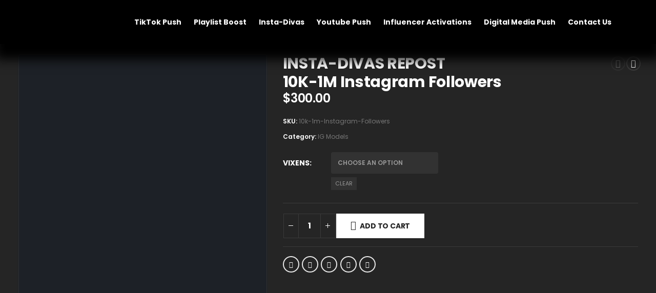

--- FILE ---
content_type: text/html; charset=UTF-8
request_url: https://artistpushlatino.com/product/5k-25k-instagram-followers/
body_size: 40416
content:
<!DOCTYPE html><html class=""  dir="ltr" lang="en-US" prefix="og: https://ogp.me/ns#"><head><meta http-equiv="X-UA-Compatible" content="IE=edge" /><meta http-equiv="Content-Type" content="text/html; charset=UTF-8" /><meta name="viewport" content="width=device-width, initial-scale=1, minimum-scale=1" /><link rel="stylesheet" id="ao_optimized_gfonts" href="https://fonts.googleapis.com/css?family=Poppins%3A400%2C500%2C600%2C700%7CPlayfair+Display%3A400%2C700%7CLora%3A400%2C600%2C700&amp;display=swap"><link rel="profile" href="https://gmpg.org/xfn/11" /><link rel="pingback" href="https://artistpushlatino.com/xmlrpc.php" /><title>INSTA-DIVAS REPOST10K-1M Instagram Followers - Artist Push Latino</title><meta name="description" content="10K-1M Instagram Followers" /><meta name="robots" content="max-image-preview:large" /><link rel="canonical" href="https://artistpushlatino.com/product/5k-25k-instagram-followers/" /><meta name="generator" content="All in One SEO (AIOSEO) 4.9.3" /><meta property="og:locale" content="en_US" /><meta property="og:site_name" content="Artist Push Latino -" /><meta property="og:type" content="article" /><meta property="og:title" content="INSTA-DIVAS REPOST10K-1M Instagram Followers - Artist Push Latino" /><meta property="og:description" content="10K-1M Instagram Followers" /><meta property="og:url" content="https://artistpushlatino.com/product/5k-25k-instagram-followers/" /><meta property="article:published_time" content="2021-10-18T07:50:08+00:00" /><meta property="article:modified_time" content="2024-02-21T05:21:51+00:00" /><meta name="twitter:card" content="summary_large_image" /><meta name="twitter:title" content="INSTA-DIVAS REPOST10K-1M Instagram Followers - Artist Push Latino" /><meta name="twitter:description" content="10K-1M Instagram Followers" /> <script type="application/ld+json" class="aioseo-schema">{"@context":"https:\/\/schema.org","@graph":[{"@type":"BreadcrumbList","@id":"https:\/\/artistpushlatino.com\/product\/5k-25k-instagram-followers\/#breadcrumblist","itemListElement":[{"@type":"ListItem","@id":"https:\/\/artistpushlatino.com#listItem","position":1,"name":"Home","item":"https:\/\/artistpushlatino.com","nextItem":{"@type":"ListItem","@id":"https:\/\/artistpushlatino.com\/product-category\/ig-models\/#listItem","name":"IG Models"}},{"@type":"ListItem","@id":"https:\/\/artistpushlatino.com\/product-category\/ig-models\/#listItem","position":2,"name":"IG Models","item":"https:\/\/artistpushlatino.com\/product-category\/ig-models\/","nextItem":{"@type":"ListItem","@id":"https:\/\/artistpushlatino.com\/product\/5k-25k-instagram-followers\/#listItem","name":"INSTA-DIVAS REPOST10K-1M Instagram Followers"},"previousItem":{"@type":"ListItem","@id":"https:\/\/artistpushlatino.com#listItem","name":"Home"}},{"@type":"ListItem","@id":"https:\/\/artistpushlatino.com\/product\/5k-25k-instagram-followers\/#listItem","position":3,"name":"INSTA-DIVAS REPOST10K-1M Instagram Followers","previousItem":{"@type":"ListItem","@id":"https:\/\/artistpushlatino.com\/product-category\/ig-models\/#listItem","name":"IG Models"}}]},{"@type":"ItemPage","@id":"https:\/\/artistpushlatino.com\/product\/5k-25k-instagram-followers\/#itempage","url":"https:\/\/artistpushlatino.com\/product\/5k-25k-instagram-followers\/","name":"INSTA-DIVAS REPOST10K-1M Instagram Followers - Artist Push Latino","description":"10K-1M Instagram Followers","inLanguage":"en-US","isPartOf":{"@id":"https:\/\/artistpushlatino.com\/#website"},"breadcrumb":{"@id":"https:\/\/artistpushlatino.com\/product\/5k-25k-instagram-followers\/#breadcrumblist"},"image":{"@type":"ImageObject","url":"https:\/\/artistpushlatino.com\/wp-content\/uploads\/2023\/02\/Inst-Isaza.jpg","@id":"https:\/\/artistpushlatino.com\/product\/5k-25k-instagram-followers\/#mainImage","width":1000,"height":1000},"primaryImageOfPage":{"@id":"https:\/\/artistpushlatino.com\/product\/5k-25k-instagram-followers\/#mainImage"},"datePublished":"2021-10-18T07:50:08+00:00","dateModified":"2024-02-21T05:21:51+00:00"},{"@type":"Organization","@id":"https:\/\/artistpushlatino.com\/#organization","name":"Artist Push Latino","url":"https:\/\/artistpushlatino.com\/"},{"@type":"WebSite","@id":"https:\/\/artistpushlatino.com\/#website","url":"https:\/\/artistpushlatino.com\/","name":"Artist Push Latino","inLanguage":"en-US","publisher":{"@id":"https:\/\/artistpushlatino.com\/#organization"}}]}</script> <link rel='dns-prefetch' href='//js.stripe.com' /><link href='https://sp-ao.shortpixel.ai' rel='preconnect' /><link href='https://fonts.gstatic.com' crossorigin='anonymous' rel='preconnect' /><link rel="alternate" type="application/rss+xml" title="Artist Push Latino &raquo; Feed" href="https://artistpushlatino.com/feed/" /><link rel="alternate" title="oEmbed (JSON)" type="application/json+oembed" href="https://artistpushlatino.com/wp-json/oembed/1.0/embed?url=https%3A%2F%2Fartistpushlatino.com%2Fproduct%2F5k-25k-instagram-followers%2F" /><link rel="alternate" title="oEmbed (XML)" type="text/xml+oembed" href="https://artistpushlatino.com/wp-json/oembed/1.0/embed?url=https%3A%2F%2Fartistpushlatino.com%2Fproduct%2F5k-25k-instagram-followers%2F&#038;format=xml" /><link rel="shortcut icon" href="//artistpushlatino.com/wp-content/uploads/2021/10/artistpush-logo-1.png" type="image/x-icon" /><link rel="apple-touch-icon" href="https://sp-ao.shortpixel.ai/client/to_webp,q_glossy,ret_img,w_180,h_180/https://artistpushlatino.com/wp-content/uploads/2021/10/artistpush-logo-1.png" /><link rel="apple-touch-icon" sizes="120x120" href="https://sp-ao.shortpixel.ai/client/to_webp,q_glossy,ret_img,w_180,h_180/https://artistpushlatino.com/demo/wp-content/uploads/2021/10/artistpush-logo-1.png" /><link rel="apple-touch-icon" sizes="76x76" href="https://sp-ao.shortpixel.ai/client/to_webp,q_glossy,ret_img,w_180,h_180/https://artistpushlatino.com/demo/wp-content/uploads/2021/10/artistpush-logo-1.png" /><link rel="apple-touch-icon" sizes="152x152" href="https://sp-ao.shortpixel.ai/client/to_webp,q_glossy,ret_img,w_180,h_180/https://artistpushlatino.com/demo/wp-content/uploads/2021/10/artistpush-logo-1.png" /><style id='wp-img-auto-sizes-contain-inline-css'>img:is([sizes=auto i],[sizes^="auto," i]){contain-intrinsic-size:3000px 1500px}
/*# sourceURL=wp-img-auto-sizes-contain-inline-css */</style><link rel='stylesheet' id='wp-block-library-css' href='https://artistpushlatino.com/wp-includes/css/dist/block-library/style.min.css?ver=6.9' media='all' /><style id='wp-block-library-theme-inline-css'>.wp-block-audio :where(figcaption){color:#555;font-size:13px;text-align:center}.is-dark-theme .wp-block-audio :where(figcaption){color:#ffffffa6}.wp-block-audio{margin:0 0 1em}.wp-block-code{border:1px solid #ccc;border-radius:4px;font-family:Menlo,Consolas,monaco,monospace;padding:.8em 1em}.wp-block-embed :where(figcaption){color:#555;font-size:13px;text-align:center}.is-dark-theme .wp-block-embed :where(figcaption){color:#ffffffa6}.wp-block-embed{margin:0 0 1em}.blocks-gallery-caption{color:#555;font-size:13px;text-align:center}.is-dark-theme .blocks-gallery-caption{color:#ffffffa6}:root :where(.wp-block-image figcaption){color:#555;font-size:13px;text-align:center}.is-dark-theme :root :where(.wp-block-image figcaption){color:#ffffffa6}.wp-block-image{margin:0 0 1em}.wp-block-pullquote{border-bottom:4px solid;border-top:4px solid;color:currentColor;margin-bottom:1.75em}.wp-block-pullquote :where(cite),.wp-block-pullquote :where(footer),.wp-block-pullquote__citation{color:currentColor;font-size:.8125em;font-style:normal;text-transform:uppercase}.wp-block-quote{border-left:.25em solid;margin:0 0 1.75em;padding-left:1em}.wp-block-quote cite,.wp-block-quote footer{color:currentColor;font-size:.8125em;font-style:normal;position:relative}.wp-block-quote:where(.has-text-align-right){border-left:none;border-right:.25em solid;padding-left:0;padding-right:1em}.wp-block-quote:where(.has-text-align-center){border:none;padding-left:0}.wp-block-quote.is-large,.wp-block-quote.is-style-large,.wp-block-quote:where(.is-style-plain){border:none}.wp-block-search .wp-block-search__label{font-weight:700}.wp-block-search__button{border:1px solid #ccc;padding:.375em .625em}:where(.wp-block-group.has-background){padding:1.25em 2.375em}.wp-block-separator.has-css-opacity{opacity:.4}.wp-block-separator{border:none;border-bottom:2px solid;margin-left:auto;margin-right:auto}.wp-block-separator.has-alpha-channel-opacity{opacity:1}.wp-block-separator:not(.is-style-wide):not(.is-style-dots){width:100px}.wp-block-separator.has-background:not(.is-style-dots){border-bottom:none;height:1px}.wp-block-separator.has-background:not(.is-style-wide):not(.is-style-dots){height:2px}.wp-block-table{margin:0 0 1em}.wp-block-table td,.wp-block-table th{word-break:normal}.wp-block-table :where(figcaption){color:#555;font-size:13px;text-align:center}.is-dark-theme .wp-block-table :where(figcaption){color:#ffffffa6}.wp-block-video :where(figcaption){color:#555;font-size:13px;text-align:center}.is-dark-theme .wp-block-video :where(figcaption){color:#ffffffa6}.wp-block-video{margin:0 0 1em}:root :where(.wp-block-template-part.has-background){margin-bottom:0;margin-top:0;padding:1.25em 2.375em}
/*# sourceURL=/wp-includes/css/dist/block-library/theme.min.css */</style><style id='classic-theme-styles-inline-css'>/*! This file is auto-generated */
.wp-block-button__link{color:#fff;background-color:#32373c;border-radius:9999px;box-shadow:none;text-decoration:none;padding:calc(.667em + 2px) calc(1.333em + 2px);font-size:1.125em}.wp-block-file__button{background:#32373c;color:#fff;text-decoration:none}
/*# sourceURL=/wp-includes/css/classic-themes.min.css */</style><link rel='stylesheet' id='aioseo/css/src/vue/standalone/blocks/table-of-contents/global.scss-css' href='https://artistpushlatino.com/wp-content/cache/autoptimize/css/autoptimize_single_8aeaa129c1f80e6e5dbaa329351d1482.css?ver=4.9.3' media='all' /><style id='global-styles-inline-css'>:root{--wp--preset--aspect-ratio--square: 1;--wp--preset--aspect-ratio--4-3: 4/3;--wp--preset--aspect-ratio--3-4: 3/4;--wp--preset--aspect-ratio--3-2: 3/2;--wp--preset--aspect-ratio--2-3: 2/3;--wp--preset--aspect-ratio--16-9: 16/9;--wp--preset--aspect-ratio--9-16: 9/16;--wp--preset--color--black: #000000;--wp--preset--color--cyan-bluish-gray: #abb8c3;--wp--preset--color--white: #ffffff;--wp--preset--color--pale-pink: #f78da7;--wp--preset--color--vivid-red: #cf2e2e;--wp--preset--color--luminous-vivid-orange: #ff6900;--wp--preset--color--luminous-vivid-amber: #fcb900;--wp--preset--color--light-green-cyan: #7bdcb5;--wp--preset--color--vivid-green-cyan: #00d084;--wp--preset--color--pale-cyan-blue: #8ed1fc;--wp--preset--color--vivid-cyan-blue: #0693e3;--wp--preset--color--vivid-purple: #9b51e0;--wp--preset--color--primary: var(--porto-primary-color);--wp--preset--color--secondary: var(--porto-secondary-color);--wp--preset--color--tertiary: var(--porto-tertiary-color);--wp--preset--color--quaternary: var(--porto-quaternary-color);--wp--preset--color--dark: var(--porto-dark-color);--wp--preset--color--light: var(--porto-light-color);--wp--preset--color--primary-hover: var(--porto-primary-light-5);--wp--preset--gradient--vivid-cyan-blue-to-vivid-purple: linear-gradient(135deg,rgb(6,147,227) 0%,rgb(155,81,224) 100%);--wp--preset--gradient--light-green-cyan-to-vivid-green-cyan: linear-gradient(135deg,rgb(122,220,180) 0%,rgb(0,208,130) 100%);--wp--preset--gradient--luminous-vivid-amber-to-luminous-vivid-orange: linear-gradient(135deg,rgb(252,185,0) 0%,rgb(255,105,0) 100%);--wp--preset--gradient--luminous-vivid-orange-to-vivid-red: linear-gradient(135deg,rgb(255,105,0) 0%,rgb(207,46,46) 100%);--wp--preset--gradient--very-light-gray-to-cyan-bluish-gray: linear-gradient(135deg,rgb(238,238,238) 0%,rgb(169,184,195) 100%);--wp--preset--gradient--cool-to-warm-spectrum: linear-gradient(135deg,rgb(74,234,220) 0%,rgb(151,120,209) 20%,rgb(207,42,186) 40%,rgb(238,44,130) 60%,rgb(251,105,98) 80%,rgb(254,248,76) 100%);--wp--preset--gradient--blush-light-purple: linear-gradient(135deg,rgb(255,206,236) 0%,rgb(152,150,240) 100%);--wp--preset--gradient--blush-bordeaux: linear-gradient(135deg,rgb(254,205,165) 0%,rgb(254,45,45) 50%,rgb(107,0,62) 100%);--wp--preset--gradient--luminous-dusk: linear-gradient(135deg,rgb(255,203,112) 0%,rgb(199,81,192) 50%,rgb(65,88,208) 100%);--wp--preset--gradient--pale-ocean: linear-gradient(135deg,rgb(255,245,203) 0%,rgb(182,227,212) 50%,rgb(51,167,181) 100%);--wp--preset--gradient--electric-grass: linear-gradient(135deg,rgb(202,248,128) 0%,rgb(113,206,126) 100%);--wp--preset--gradient--midnight: linear-gradient(135deg,rgb(2,3,129) 0%,rgb(40,116,252) 100%);--wp--preset--font-size--small: 13px;--wp--preset--font-size--medium: 20px;--wp--preset--font-size--large: 36px;--wp--preset--font-size--x-large: 42px;--wp--preset--spacing--20: 0.44rem;--wp--preset--spacing--30: 0.67rem;--wp--preset--spacing--40: 1rem;--wp--preset--spacing--50: 1.5rem;--wp--preset--spacing--60: 2.25rem;--wp--preset--spacing--70: 3.38rem;--wp--preset--spacing--80: 5.06rem;--wp--preset--shadow--natural: 6px 6px 9px rgba(0, 0, 0, 0.2);--wp--preset--shadow--deep: 12px 12px 50px rgba(0, 0, 0, 0.4);--wp--preset--shadow--sharp: 6px 6px 0px rgba(0, 0, 0, 0.2);--wp--preset--shadow--outlined: 6px 6px 0px -3px rgb(255, 255, 255), 6px 6px rgb(0, 0, 0);--wp--preset--shadow--crisp: 6px 6px 0px rgb(0, 0, 0);}:where(.is-layout-flex){gap: 0.5em;}:where(.is-layout-grid){gap: 0.5em;}body .is-layout-flex{display: flex;}.is-layout-flex{flex-wrap: wrap;align-items: center;}.is-layout-flex > :is(*, div){margin: 0;}body .is-layout-grid{display: grid;}.is-layout-grid > :is(*, div){margin: 0;}:where(.wp-block-columns.is-layout-flex){gap: 2em;}:where(.wp-block-columns.is-layout-grid){gap: 2em;}:where(.wp-block-post-template.is-layout-flex){gap: 1.25em;}:where(.wp-block-post-template.is-layout-grid){gap: 1.25em;}.has-black-color{color: var(--wp--preset--color--black) !important;}.has-cyan-bluish-gray-color{color: var(--wp--preset--color--cyan-bluish-gray) !important;}.has-white-color{color: var(--wp--preset--color--white) !important;}.has-pale-pink-color{color: var(--wp--preset--color--pale-pink) !important;}.has-vivid-red-color{color: var(--wp--preset--color--vivid-red) !important;}.has-luminous-vivid-orange-color{color: var(--wp--preset--color--luminous-vivid-orange) !important;}.has-luminous-vivid-amber-color{color: var(--wp--preset--color--luminous-vivid-amber) !important;}.has-light-green-cyan-color{color: var(--wp--preset--color--light-green-cyan) !important;}.has-vivid-green-cyan-color{color: var(--wp--preset--color--vivid-green-cyan) !important;}.has-pale-cyan-blue-color{color: var(--wp--preset--color--pale-cyan-blue) !important;}.has-vivid-cyan-blue-color{color: var(--wp--preset--color--vivid-cyan-blue) !important;}.has-vivid-purple-color{color: var(--wp--preset--color--vivid-purple) !important;}.has-black-background-color{background-color: var(--wp--preset--color--black) !important;}.has-cyan-bluish-gray-background-color{background-color: var(--wp--preset--color--cyan-bluish-gray) !important;}.has-white-background-color{background-color: var(--wp--preset--color--white) !important;}.has-pale-pink-background-color{background-color: var(--wp--preset--color--pale-pink) !important;}.has-vivid-red-background-color{background-color: var(--wp--preset--color--vivid-red) !important;}.has-luminous-vivid-orange-background-color{background-color: var(--wp--preset--color--luminous-vivid-orange) !important;}.has-luminous-vivid-amber-background-color{background-color: var(--wp--preset--color--luminous-vivid-amber) !important;}.has-light-green-cyan-background-color{background-color: var(--wp--preset--color--light-green-cyan) !important;}.has-vivid-green-cyan-background-color{background-color: var(--wp--preset--color--vivid-green-cyan) !important;}.has-pale-cyan-blue-background-color{background-color: var(--wp--preset--color--pale-cyan-blue) !important;}.has-vivid-cyan-blue-background-color{background-color: var(--wp--preset--color--vivid-cyan-blue) !important;}.has-vivid-purple-background-color{background-color: var(--wp--preset--color--vivid-purple) !important;}.has-black-border-color{border-color: var(--wp--preset--color--black) !important;}.has-cyan-bluish-gray-border-color{border-color: var(--wp--preset--color--cyan-bluish-gray) !important;}.has-white-border-color{border-color: var(--wp--preset--color--white) !important;}.has-pale-pink-border-color{border-color: var(--wp--preset--color--pale-pink) !important;}.has-vivid-red-border-color{border-color: var(--wp--preset--color--vivid-red) !important;}.has-luminous-vivid-orange-border-color{border-color: var(--wp--preset--color--luminous-vivid-orange) !important;}.has-luminous-vivid-amber-border-color{border-color: var(--wp--preset--color--luminous-vivid-amber) !important;}.has-light-green-cyan-border-color{border-color: var(--wp--preset--color--light-green-cyan) !important;}.has-vivid-green-cyan-border-color{border-color: var(--wp--preset--color--vivid-green-cyan) !important;}.has-pale-cyan-blue-border-color{border-color: var(--wp--preset--color--pale-cyan-blue) !important;}.has-vivid-cyan-blue-border-color{border-color: var(--wp--preset--color--vivid-cyan-blue) !important;}.has-vivid-purple-border-color{border-color: var(--wp--preset--color--vivid-purple) !important;}.has-vivid-cyan-blue-to-vivid-purple-gradient-background{background: var(--wp--preset--gradient--vivid-cyan-blue-to-vivid-purple) !important;}.has-light-green-cyan-to-vivid-green-cyan-gradient-background{background: var(--wp--preset--gradient--light-green-cyan-to-vivid-green-cyan) !important;}.has-luminous-vivid-amber-to-luminous-vivid-orange-gradient-background{background: var(--wp--preset--gradient--luminous-vivid-amber-to-luminous-vivid-orange) !important;}.has-luminous-vivid-orange-to-vivid-red-gradient-background{background: var(--wp--preset--gradient--luminous-vivid-orange-to-vivid-red) !important;}.has-very-light-gray-to-cyan-bluish-gray-gradient-background{background: var(--wp--preset--gradient--very-light-gray-to-cyan-bluish-gray) !important;}.has-cool-to-warm-spectrum-gradient-background{background: var(--wp--preset--gradient--cool-to-warm-spectrum) !important;}.has-blush-light-purple-gradient-background{background: var(--wp--preset--gradient--blush-light-purple) !important;}.has-blush-bordeaux-gradient-background{background: var(--wp--preset--gradient--blush-bordeaux) !important;}.has-luminous-dusk-gradient-background{background: var(--wp--preset--gradient--luminous-dusk) !important;}.has-pale-ocean-gradient-background{background: var(--wp--preset--gradient--pale-ocean) !important;}.has-electric-grass-gradient-background{background: var(--wp--preset--gradient--electric-grass) !important;}.has-midnight-gradient-background{background: var(--wp--preset--gradient--midnight) !important;}.has-small-font-size{font-size: var(--wp--preset--font-size--small) !important;}.has-medium-font-size{font-size: var(--wp--preset--font-size--medium) !important;}.has-large-font-size{font-size: var(--wp--preset--font-size--large) !important;}.has-x-large-font-size{font-size: var(--wp--preset--font-size--x-large) !important;}
:where(.wp-block-post-template.is-layout-flex){gap: 1.25em;}:where(.wp-block-post-template.is-layout-grid){gap: 1.25em;}
:where(.wp-block-term-template.is-layout-flex){gap: 1.25em;}:where(.wp-block-term-template.is-layout-grid){gap: 1.25em;}
:where(.wp-block-columns.is-layout-flex){gap: 2em;}:where(.wp-block-columns.is-layout-grid){gap: 2em;}
:root :where(.wp-block-pullquote){font-size: 1.5em;line-height: 1.6;}
/*# sourceURL=global-styles-inline-css */</style><link rel='stylesheet' id='contact-form-7-css' href='https://artistpushlatino.com/wp-content/cache/autoptimize/css/autoptimize_single_64ac31699f5326cb3c76122498b76f66.css?ver=6.1.4' media='all' /><link rel='stylesheet' id='woocommerce-conditional-product-fees-for-checkout-css' href='https://artistpushlatino.com/wp-content/cache/autoptimize/css/autoptimize_single_7a1a7dc3d55f999485366ea0401eb7c1.css?ver=4.3.2' media='all' /><link rel='stylesheet' id='photoswipe-css' href='https://artistpushlatino.com/wp-content/plugins/woocommerce/assets/css/photoswipe/photoswipe.min.css?ver=10.4.3' media='all' /><link rel='stylesheet' id='photoswipe-default-skin-css' href='https://artistpushlatino.com/wp-content/plugins/woocommerce/assets/css/photoswipe/default-skin/default-skin.min.css?ver=10.4.3' media='all' /><style id='woocommerce-inline-inline-css'>.woocommerce form .form-row .required { visibility: visible; }
/*# sourceURL=woocommerce-inline-inline-css */</style><link rel='stylesheet' id='porto-css-vars-css' href='https://artistpushlatino.com/wp-content/cache/autoptimize/css/autoptimize_single_1b81cde52bfa35329e7c1b89da8d075a.css?ver=7.7.2' media='all' /><link rel='stylesheet' id='js_composer_front-css' href='https://artistpushlatino.com/wp-content/plugins/js_composer/assets/css/js_composer.min.css?ver=8.7.2' media='all' /><link rel='stylesheet' id='elementor-icons-css' href='https://artistpushlatino.com/wp-content/plugins/elementor/assets/lib/eicons/css/elementor-icons.min.css?ver=5.45.0' media='all' /><link rel='stylesheet' id='elementor-frontend-css' href='https://artistpushlatino.com/wp-content/uploads/elementor/css/custom-frontend.min.css?ver=1769017362' media='all' /><link rel='stylesheet' id='elementor-post-5-css' href='https://artistpushlatino.com/wp-content/cache/autoptimize/css/autoptimize_single_877df2d3f97542b3ce18f8ea6b88fa5e.css?ver=1769017362' media='all' /><link rel='stylesheet' id='elementor-pro-css' href='https://artistpushlatino.com/wp-content/uploads/elementor/css/custom-pro-frontend.min.css?ver=1769017362' media='all' /><link rel='stylesheet' id='bootstrap-css' href='https://artistpushlatino.com/wp-content/cache/autoptimize/css/autoptimize_single_20aa11e139942af60e74cfe3361b2ced.css?ver=7.7.2' media='all' /><link rel='stylesheet' id='porto-plugins-css' href='https://artistpushlatino.com/wp-content/cache/autoptimize/css/autoptimize_single_25e2a4660448b64c251179e162269459.css?ver=7.7.2' media='all' /><link rel='stylesheet' id='porto-theme-css' href='https://artistpushlatino.com/wp-content/cache/autoptimize/css/autoptimize_single_efcaa3fbbda7ba4abc91260c8deb7de4.css?ver=7.7.2' media='all' /><link rel='stylesheet' id='porto-logo-overlay-css' href='https://artistpushlatino.com/wp-content/cache/autoptimize/css/autoptimize_single_cba1c24dd65aabbf23fedc52c11423ab.css?ver=7.7.2' media='all' /><link rel='stylesheet' id='porto-widget-text-css' href='https://artistpushlatino.com/wp-content/cache/autoptimize/css/autoptimize_single_322185033c23558bb786215acc5840ae.css?ver=7.7.2' media='all' /><link rel='stylesheet' id='porto-widget-follow-us-css' href='https://artistpushlatino.com/wp-content/cache/autoptimize/css/autoptimize_single_e176ae3fec39e11612c80b1ee7d6d7f2.css?ver=7.7.2' media='all' /><link rel='stylesheet' id='porto-blog-legacy-css' href='https://artistpushlatino.com/wp-content/cache/autoptimize/css/autoptimize_single_cd655ef098b5d0e3f3450d317b3bc978.css?ver=7.7.2' media='all' /><link rel='stylesheet' id='porto-header-shop-css' href='https://artistpushlatino.com/wp-content/cache/autoptimize/css/autoptimize_single_74a990d3cfdfbfc5c66c8a524c0f1cf4.css?ver=7.7.2' media='all' /><link rel='stylesheet' id='porto-header-legacy-css' href='https://artistpushlatino.com/wp-content/cache/autoptimize/css/autoptimize_single_ef011eba86f64406c3af866c9819e383.css?ver=7.7.2' media='all' /><link rel='stylesheet' id='porto-footer-legacy-css' href='https://artistpushlatino.com/wp-content/cache/autoptimize/css/autoptimize_single_c47130f64b6895044d992a8947b377a7.css?ver=7.7.2' media='all' /><link rel='stylesheet' id='porto-side-nav-panel-css' href='https://artistpushlatino.com/wp-content/cache/autoptimize/css/autoptimize_single_d51375a33928abcd45c5ef5bdb765381.css?ver=7.7.2' media='all' /><link rel='stylesheet' id='porto-revslider-css' href='https://artistpushlatino.com/wp-content/cache/autoptimize/css/autoptimize_single_518bf87e12fecf92626641033a191259.css?ver=7.7.2' media='all' /><link rel='stylesheet' id='porto-media-mobile-sidebar-css' href='https://artistpushlatino.com/wp-content/cache/autoptimize/css/autoptimize_single_7062d3a87ff2bdf31b7a6045d37b2934.css?ver=7.7.2' media='(max-width:991px)' /><link rel='stylesheet' id='porto-theme-portfolio-css' href='https://artistpushlatino.com/wp-content/cache/autoptimize/css/autoptimize_single_13997d5910808146334c29d6dd29e899.css?ver=7.7.2' media='all' /><link rel='stylesheet' id='porto-shortcodes-css' href='https://artistpushlatino.com/wp-content/cache/autoptimize/css/autoptimize_single_05bd21fdfa504fc0b5cc5896b24a050d.css?ver=7.7.2' media='all' /><link rel='stylesheet' id='porto-theme-shop-css' href='https://artistpushlatino.com/wp-content/cache/autoptimize/css/autoptimize_single_3d266c1890a8c26c4a3e7942612b01fe.css?ver=7.7.2' media='all' /><link rel='stylesheet' id='porto-only-product-css' href='https://artistpushlatino.com/wp-content/cache/autoptimize/css/autoptimize_single_93d9188dc371066a35952d647dc84112.css?ver=7.7.2' media='all' /><link rel='stylesheet' id='porto-shop-legacy-css' href='https://artistpushlatino.com/wp-content/cache/autoptimize/css/autoptimize_single_d9e93490f3bc532c103b3ca47aec4eef.css?ver=7.7.2' media='all' /><link rel='stylesheet' id='porto-shop-sidebar-base-css' href='https://artistpushlatino.com/wp-content/cache/autoptimize/css/autoptimize_single_64d22dd7d4148c70884a72729e500cb2.css?ver=7.7.2' media='all' /><link rel='stylesheet' id='porto-theme-wpb-css' href='https://artistpushlatino.com/wp-content/cache/autoptimize/css/autoptimize_single_0686d3b1a7e4a2c04b5f848bc37802d7.css?ver=7.7.2' media='all' /><link rel='stylesheet' id='porto-theme-elementor-css' href='https://artistpushlatino.com/wp-content/cache/autoptimize/css/autoptimize_single_ff88ebfb0487d2cd19381a2aa448b0a1.css?ver=7.7.2' media='all' /><link rel='stylesheet' id='porto-theme-radius-css' href='https://artistpushlatino.com/wp-content/cache/autoptimize/css/autoptimize_single_99191e951f051cc368bcce97ec072ee6.css?ver=7.7.2' media='all' /><link rel='stylesheet' id='porto-dynamic-style-css' href='https://artistpushlatino.com/wp-content/cache/autoptimize/css/autoptimize_single_f5a31518d8f548bd606aef89b27d1eb8.css?ver=7.7.2' media='all' /><link rel='stylesheet' id='porto-type-builder-css' href='https://artistpushlatino.com/wp-content/cache/autoptimize/css/autoptimize_single_308bf75fbb9318a0d74da7fc2dd35335.css?ver=3.7.2' media='all' /><link rel='stylesheet' id='porto-account-login-style-css' href='https://artistpushlatino.com/wp-content/cache/autoptimize/css/autoptimize_single_e6b9caf37f13ec7bfc267ccfbb973d74.css?ver=7.7.2' media='all' /><link rel='stylesheet' id='porto-theme-woopage-css' href='https://artistpushlatino.com/wp-content/cache/autoptimize/css/autoptimize_single_d02ecb1401a80e2492df772207741483.css?ver=7.7.2' media='all' /><link rel='stylesheet' id='widget-image-css' href='https://artistpushlatino.com/wp-content/plugins/elementor/assets/css/widget-image.min.css?ver=3.34.1' media='all' /><link rel='stylesheet' id='elementor-post-1998-css' href='https://artistpushlatino.com/wp-content/cache/autoptimize/css/autoptimize_single_f9ea35197e7f7970e55f61d835bc8b10.css?ver=7.7.2' media='all' /><link rel='stylesheet' id='e-animation-push-css' href='https://artistpushlatino.com/wp-content/plugins/elementor/assets/lib/animations/styles/e-animation-push.min.css?ver=3.34.1' media='all' /><link rel='stylesheet' id='widget-social-icons-css' href='https://artistpushlatino.com/wp-content/plugins/elementor/assets/css/widget-social-icons.min.css?ver=3.34.1' media='all' /><link rel='stylesheet' id='e-apple-webkit-css' href='https://artistpushlatino.com/wp-content/uploads/elementor/css/custom-apple-webkit.min.css?ver=1769017362' media='all' /><link rel='stylesheet' id='widget-heading-css' href='https://artistpushlatino.com/wp-content/plugins/elementor/assets/css/widget-heading.min.css?ver=3.34.1' media='all' /><link rel='stylesheet' id='elementor-post-2208-css' href='https://artistpushlatino.com/wp-content/cache/autoptimize/css/autoptimize_single_4ae0edcb57d2adc1601aeab6c01c24c3.css?ver=7.7.2' media='all' /><link rel='stylesheet' id='porto-style-css' href='https://artistpushlatino.com/wp-content/cache/autoptimize/css/autoptimize_single_16ee035b568cbf6b59ad2d2bf0d49015.css?ver=7.7.2' media='all' /><style id='porto-style-inline-css'>.side-header-narrow-bar-logo{max-width:100px}@media (min-width:992px){}.page-top .page-title-wrap{line-height:0}.page-top .page-title:not(.b-none):after{content:'';position:absolute;width:100%;left:0;border-bottom:5px solid var(--porto-primary-color);bottom:-32px}.product-images .img-thumbnail .inner,.product-images .img-thumbnail .inner img{-webkit-transform:none;transform:none}.sticky-product{position:fixed;top:0;left:0;width:100%;z-index:1001;background-color:#fff;box-shadow:0 3px 5px rgba(0,0,0,0.08);padding:15px 0}.sticky-product.pos-bottom{top:auto;bottom:var(--porto-icon-menus-mobile,0);box-shadow:0 -3px 5px rgba(0,0,0,0.08)}.sticky-product .container{display:-ms-flexbox;display:flex;-ms-flex-align:center;align-items:center;-ms-flex-wrap:wrap;flex-wrap:wrap}.sticky-product .sticky-image{max-width:60px;margin-right:15px}.sticky-product .add-to-cart{-ms-flex:1;flex:1;text-align:right;margin-top:5px}.sticky-product .product-name{font-size:16px;font-weight:600;line-height:inherit;margin-bottom:0}.sticky-product .sticky-detail{line-height:1.5;display:-ms-flexbox;display:flex}.sticky-product .star-rating{margin:5px 15px;font-size:1em}.sticky-product .availability{padding-top:2px}.sticky-product .sticky-detail .price{font-family:,,sans-serif;font-weight:400;margin-bottom:0;font-size:1.3em;line-height:1.5}.sticky-product.pos-top:not(.hide){top:0;opacity:1;visibility:visible;transform:translate3d( 0,0,0 )}.sticky-product.pos-top.scroll-down{opacity:0 !important;visibility:hidden;transform:translate3d( 0,-100%,0 )}.sticky-product.sticky-ready{transition:left .3s,visibility 0.3s,opacity 0.3s,transform 0.3s,top 0.3s ease}.sticky-product .quantity.extra-type{display:none}@media (min-width:992px){body.single-product .sticky-product .container{padding-left:calc(var(--porto-grid-gutter-width) / 2);padding-right:calc(var(--porto-grid-gutter-width) / 2)}}.sticky-product .container{padding-left:var(--porto-fluid-spacing);padding-right:var(--porto-fluid-spacing)}@media (max-width:768px){.sticky-product .sticky-image,.sticky-product .sticky-detail,.sticky-product{display:none}.sticky-product.show-mobile{display:block;padding-top:10px;padding-bottom:10px}.sticky-product.show-mobile .add-to-cart{margin-top:0}.sticky-product.show-mobile .single_add_to_cart_button{margin:0;width:100%}}#login-form-popup{max-width:480px}#header .main-menu .popup a{padding:5px 18px}#header .main-menu>li.menu-item{margin:0 2px 0 0}#header .share-links a:not(:hover){background:transparent;color:#fff;box-shadow:none}#header .share-links a,#footer .follow-us .share-links a{width:48px;height:48px;font-size:1.2em;line-height:48px;margin:-2px 1px 0 0}#footer .follow-us .share-links a:hover{color:#fff}#header .share-links,#footer .follow-us .share-links{display:flex;margin-left:8px}#header .share-facebook,#footer .follow-us .share-facebook{order:11}#header .share-instagram,#footer .follow-us .share-instagram{order:-1}#header.sticky-header .header-main.change-logo .logo img{transform:none}#nav-panel .accordion-menu li.menu-item > a,#nav-panel .accordion-menu > li.menu-item > .arrow{color:#fff}#nav-panel .accordion-menu .sub-menu li:not(.active):hover > a{background:#ffbe10}#header.sticky-header .header-main.sticky{box-shadow:none}#footer .footer-bottom .footer-left .widget_nav_menu{margin-right:0}#footer .footer-bottom .widget_nav_menu ul li:before{content:none}#footer .footer-bottom .footer-left{display:flex;align-items:center;justify-content:space-between}#footer .footer-bottom{padding:0 0 97px}#footer .footer-bottom .widget ul{font-size:1.1em;font-weight:600;letter-spacing:-0.5px}#footer .footer-bottom .widget_nav_menu ul li{padding:0 13.4px}#footer .footer-bottom .widget_nav_menu ul li:first-child{padding-left:0}#footer .footer-bottom .footer-left .follow-us{margin-right:-4px}#footer .footer-bottom .footer-left{padding:10px 15px 10px 0}#footer .footer-bottom .footer-right{padding:10px 0 10px 15px}#footer .follow-us .share-links a{margin-right:5px}#footer .widget_text .widget-title{margin-bottom:22px;font-size:22px;letter-spacing:-0.05em;font-weight:700;text-transform:none}#footer .widget_custom_html .widget-title{margin-bottom:8px;font-size:1.35em;font-weight:600;letter-spacing:0}#footer .widget_custom_html{text-align:right;margin-top:0;flex:1}#footer .widget_custom_html:first-child{margin-right:30px}#footer .footer-main .row > div:last-child{display:flex}#footer .textwidget{font-size:1.08em;font-weight:500}#footer .textwidget p{margin:0}#footer .footer-main>.container{padding-top:6rem;padding-bottom:22px}#footer .wpcf7-form > p{display:flex}#footer .wpcf7-form .wpcf7-form-control-wrap{flex:1}#footer .wpcf7-form .wpcf7-text{width:100%;height:100%;font-size:14px;line-height:1.3;color:#fff;padding-left:0}#footer .wpcf7-form .wpcf7-text::placeholder{color:#ccc}#footer .wpcf7-form .btn{font-size:16px;font-weight:600;line-height:28px}#footer .wpcf7-form .wpcf7-form-control{background:transparent;border:none;border-radius:0;border-bottom:1px solid #777}@media (min-width:992px) and (max-width:1269px){#footer .footer-bottom .container .footer-left{flex:7}#footer .footer-bottom .container .footer-right{flex:5}#footer .footer-main .col-lg-2{display:none}#footer .footer-main .col-lg-4{width:50%}}@media (max-width:991px){#footer .widget_custom_html{text-align:left}}@media (max-width:575px){#footer .footer-main .row > div:last-child,#footer .footer-bottom .footer-left{display:block}#footer .follow-us .share-links{margin-left:0}#footer .footer-bottom .follow-us{margin-top:20px}}.blog-posts .post .grid-box{display:flex;flex-direction:column}.blog-posts .post-meta i{display:none}.blog-posts .post-meta + .post-meta{display:none}.blog-posts .post{font-size:16px}.blog-posts .post .entry-title{font-size:26px;font-weight:700;margin-bottom:14px}.blog-posts .post .entry-title a{color:#fff}.blog-posts .post .entry-title a:hover{color:#ffbe10;text-decoration:underline}.blog-posts .post .post-meta{order:-1;margin-bottom:0}.blog-posts .post-meta .meta-date{font-family:'Lora',Sans-serif;font-size:14px;text-transform:uppercase}.blog-posts article.post-grid{margin-bottom:50px}.blog-posts .post-excerpt{margin-bottom:8px}.blog-posts .btn-readmore{padding:0;background:transparent !important;border:none;color:#ffbe10;text-transform:capitalize !important;font-size:16px !important;text-decoration:underline;font-weight:700}.blog .pagination > .page-numbers{width:60px;height:60px;padding:0;font-size:20px;border-radius:50%;line-height:60px}.blog .pagination > .page-numbers + .page-numbers{margin-left:8px}.blog .pagination .next:before,.blog .pagination .prev:before{top:0}.blog .pagination{margin-top:40px;margin-bottom:40px}.blog .sidebar-content{padding-bottom:100px}.sidebar-content .widget-title{font-size:21px;text-transform:none}.porto-blog-sidebar .sidebar-content .widget{padding:0 1rem}.porto-blog-sidebar .sidebar-content .widget + .widget{position:relative;padding-top:36px;border-top:1px solid rgba(0,0,0,0.06);margin-top:36px}.porto-blog-sidebar .sidebar-content .widget + .widget:before,.single-post article .post-content:after,.single-post article .post-gap-small:before{content:'';position:absolute;top:0;left:0;display:block;width:100%;height:1px;background-image:linear-gradient(to left,#212529,#3F4247,#212529)}.widget_search .btn-dark,.widget_search input{background:#f7f7f7 !important;border:none;color:#222529 !important;font-size:.8em}.widget_recent_entries > ul li:before,.widget_recent_comments > ul li:before{content:none}.widget_recent_entries > ul li a{font-size:14px;font-weight:700;color:#fff}.porto-blog-sidebar .sidebar-content .widget > ul li{padding-left:0;border:none}.widget_recent_entries > ul li{display:flex;flex-direction:column}.widget_recent_entries > ul .post-date{order:-1}.widget .post-date{color:#777;text-transform:uppercase}.widget_recent_comments ul li a{font-size:15px;font-weight:700;line-height:1.4;color:#fff}.porto-blog-sidebar .sidebar-content .widget_categories ul li{padding-left:15px;font-size:12.6px}.porto-blog-sidebar.sidebar .widget ul{border:none}.comment-block .comment-by > strong{color:#fff}.single-post .post-author img{border-radius:0}.single-post .post-author .name a{font-size:1em;color:#fff}.single-post .post-author .name a:hover{text-decoration:underline}.single-post .post-author .name{display:block;padding:8px 0}.single-post .main-content,.single-post .sidebar{padding-bottom:80px}ul.comments ul.children>li img.avatar,ul.comments>li img.avatar{width:3rem;height:3rem;border-radius:0}ul.comments .comment-arrow{border-width:12px 12px 12px 0;left:-12px;top:15px}ul.comments ul.children>li .img-thumbnail,ul.comments>li .img-thumbnail{margin-left:-70px}ul.comments ul.children>li,ul.comments>li{padding-left:70px}.post-block h3,article.post .comment-respond h3{font-weight:700;font-size:1.5em}.single-post .post-content{margin-bottom:2rem;border-bottom:1px solid rgba(0,0,0,0.06)}.single-post .post-comments{padding-top:3rem;border-top:1px solid rgba(0,0,0,0.06)}.single-post .post-content > div:first-child{font-size:11.2px;color:#777;text-transform:uppercase}.single-post .post-content .meta-cats{display:none}.single-post .post-content > div:first-child span{color:#777 !important;font-weight:400 !important}.single-post span.m-l-lg:before{content:'|';margin-left:8px;margin-right:8px;opacity:0.3}.single-post span.m-l-lg{margin-left:0 !important}.single-post .post-content > hr{display:none}.single-post article .post-content,.single-post article .post-gap-small{position:relative}.single-post article .post-content:after{top:auto;bottom:0}.single-post .post-comments{margin-bottom:1rem}article .comment-respond{margin-top:0;padding-top:3rem}.sidebar-content .filter-title{font-size:26px;line-height:26px;text-transform:none}.sidebar-content .filter-title:after{content:' Category:'}.list-unstyled:before,ul.portfolio-filter>li>a:before,ul.portfolio-cat-list>li>a:before{content:'';position:static;display:inline-block;vertical-align:middle;width:30px;height:3px;background-color:#ffbe10;transition:width .5s;margin:10px 16px 10px 0;opacity:1}ul.list-unstyled:before,ol.list-unstyled:before{content:none}ul.portfolio-filter>li>a:before,ul.portfolio-cat-list>li>a:before{width:15px}ul.portfolio-filter>li>a:hover:before,ul.portfolio-cat-list>li>a:hover:before{width:30px;animation:none}ul.portfolio-filter>li>a,ul.portfolio-cat-list>li>a,ul.portfolio-cat-list>li>a h5{display:block;margin:0 0 8px;padding:0;font-size:14px;line-height:24px;font-weight:500;color:inherit;letter-spacing:0;border:none}ul.portfolio-cat-list>li>a h5{display:inline-block;margin:0;vertical-align:middle}ul.portfolio-filter>li,ul.portfolio-cat-list>li{margin:0;color:#777}ul.portfolio-filter>li>a:hover,ul.portfolio-filter>li.active>a,ul.portfolio-cat-list>li>a:hover{text-decoration:none;color:#fff}body.post-type-archive-portfolio .sidebar-content .widget-block{display:none}.portfolio-item.outimage{position:relative;text-align:left}.portfolio-item .thumb-info .thumb-info-wrapper:after{background:#292929;opacity:0.9;border-radius:0}.portfolio-item:hover .thumb-info .thumb-info-wrapper:after{opacity:0.8}.portfolio-item img{min-height:280px;object-fit:cover}.portfolio-item .thumb-info-wrapper,.portfolio-item img,.portfolio-item .thumb-info{border-radius:0}.portfolio-item > .portfolio-title,.portfolio-item > p{position:absolute;left:33px;right:33px;z-index:1}.portfolio-item > .portfolio-title{bottom:110px;font-size:26px;letter-spacing:-0.05em;color:#fff;line-height:27px;transition:left .2s}.portfolio-item > p{bottom:80px;font-size:15px;text-transform:uppercase;transition:left .5s;line-height:21px;transform:translateY(50%);display:-webkit-box;-webkit-line-clamp:2;overflow:hidden;-webkit-box-orient:vertical;color:#777}.portfolio-item .thumb-info-title{left:33px;bottom:35px;padding:0;background:none;font-size:16px;line-height:1.25;letter-spacing:0;transition:left .9s}.portfolio-item .thumb-info-title .thumb-info-inner:after{margin-left:15px;font-family:'Font Awesome 5 Free';content:'\f061';color:#ffbe10}.portfolio-item:hover > .portfolio-title,.portfolio-item:hover > p,.portfolio-item:hover .thumb-info-title{left:60px}.portfolio-item:hover .thumb-info-title{background:none}.portfolio-row article.portfolio{padding-bottom:24px}body.post-type-archive-portfolio .portfolio-filter{margin-bottom:10px !important}@media (max-width:991px){body.post-type-archive-portfolio .sidebar{order:-1;padding-top:48px;padding-bottom:0}}.searchform .input-group-append .btn-dark:focus,.searchform .input-group-append .btn-dark:active:focus{box-shadow:none}body.search .searchform .btn-dark{background:#323232;border:none}.p-static{position:static}.p-relative{position:relative}.b-hide{overflow:hidden}@keyframes arrowMove{0%{position:relative;left:-1px}50%{position:relative;left:3px}100%{position:relative;left:-1px}}.btn-arrow-move .btn:hover > i,.btn-arrow-move:hover > i,.portfolio-item .thumb-info-title:hover .thumb-info-inner:after{animation:arrowMove 600ms ease;animation-iteration-count:infinite}.br-50{border-radius:50%}.p-center{position:absolute;display:block;top:50%;left:50%;transform:translate(-50%,-50%)}.shape.circle{position:absolute;display:inline;border-radius:50%}.zigzag:before,.sidebar-content .filter-title:before{content:'';background-image:linear-gradient(#ffbe10 100%,transparent 0),linear-gradient(#ffbe10 100%,transparent 0),linear-gradient(#ffbe10 100%,transparent 0),linear-gradient(#ffbe10 100%,transparent 0),linear-gradient(#ffbe10 100%,transparent 0),linear-gradient(#ffbe10 100%,transparent 0),linear-gradient(#ffbe10 100%,transparent 0);background-repeat:no-repeat;display:block;width:52px;height:66px;background-position:0 0,0 15px,15px 15px,15px 30px,30px 30px,30px 45px,45px 45px;background-size:3px 18px,18px 3px,3px 18px,18px 3px,3px 18px,18px 3px,3px 18px;transform:translateX(16px) rotateZ(-45deg);z-index:-1;margin:-16px 0}.zigzag.white:before{background-image:linear-gradient(#fff 100%,transparent 0),linear-gradient(#fff 100%,transparent 0),linear-gradient(#fff 100%,transparent 0),linear-gradient(#fff 100%,transparent 0),linear-gradient(#fff 100%,transparent 0),linear-gradient(#fff 100%,transparent 0),linear-gradient(#fff 100%,transparent 0)}.zigzag.center:before{margin-left:auto;margin-right:auto;transform:translateX(4px) rotateZ(-45deg)}.zigzag.right:before{margin-left:auto;transform:translateX(-12px) rotateZ(-45deg)}html .btn-primary-outline .btn{line-height:1.5;border:3px solid #ffbe10;color:#fff;background:transparent}html .btn-primary-outline .btn:hover{background:#ffbe10 !important;border-color:#ffbe10 !important;color:#fff}html .btn-primary-outline .btn i{margin-left:5px}.font-10{font-size:10px}@media (max-width:479px){.font-10{font-size:8px}}@media (min-width:992px){.align-lg-right{text-align:right}}@media (min-width:1200px){.b-hide:after{content:'';position:absolute;bottom:-48px;left:-5%;display:block !important;width:120%;height:100px;transform:rotate(2deg);background:#252525;z-index:20}}@media (min-width:992px){body.tax-portfolio_cat .main-content,body.post-type-archive-portfolio .main-content{width:calc(66.6667% - 15px)}body.tax-portfolio_cat .porto-secondary-sidebar,body.post-type-archive-portfolio .porto-secondary-sidebar{width:33.3333%}}@media (max-width:1799px){.shape.circle{display:none}}
/*# sourceURL=porto-style-inline-css */</style><link rel='stylesheet' id='porto-360-gallery-css' href='https://artistpushlatino.com/wp-content/cache/autoptimize/css/autoptimize_single_2dcada00a869a50077a14fb05b01c5bb.css?ver=7.7.2' media='all' /><link rel='stylesheet' id='styles-child-css' href='https://artistpushlatino.com/wp-content/themes/porto-child/style.css?ver=6.9' media='all' /><link rel='stylesheet' id='elementor-gf-local-roboto-css' href='https://artistpushlatino.com/wp-content/cache/autoptimize/css/autoptimize_single_8f55eedc298ef17461739ea5a85dfff3.css?ver=1763359936' media='all' /><link rel='stylesheet' id='elementor-gf-local-robotoslab-css' href='https://artistpushlatino.com/wp-content/cache/autoptimize/css/autoptimize_single_81fcb43d634a9a55de55115a362112bb.css?ver=1763359955' media='all' /><link rel='stylesheet' id='elementor-gf-local-opensans-css' href='https://artistpushlatino.com/wp-content/cache/autoptimize/css/autoptimize_single_37b7741a1c6ad0b330e4f665c295e2cd.css?ver=1763359991' media='all' /><link rel='stylesheet' id='elementor-gf-local-poppins-css' href='https://artistpushlatino.com/wp-content/cache/autoptimize/css/autoptimize_single_4491f336148c689ebc68e3f3243a91cb.css?ver=1763360009' media='all' /><link rel='stylesheet' id='elementor-icons-shared-0-css' href='https://artistpushlatino.com/wp-content/plugins/elementor/assets/lib/font-awesome/css/fontawesome.min.css?ver=5.15.3' media='all' /><link rel='stylesheet' id='elementor-icons-fa-solid-css' href='https://artistpushlatino.com/wp-content/plugins/elementor/assets/lib/font-awesome/css/solid.min.css?ver=5.15.3' media='all' /><link rel='stylesheet' id='elementor-icons-fa-brands-css' href='https://artistpushlatino.com/wp-content/plugins/elementor/assets/lib/font-awesome/css/brands.min.css?ver=5.15.3' media='all' /> <script src="https://artistpushlatino.com/wp-includes/js/jquery/jquery.min.js?ver=3.7.1" id="jquery-core-js"></script> <script defer src="https://artistpushlatino.com/wp-includes/js/jquery/jquery-migrate.min.js?ver=3.4.1" id="jquery-migrate-js"></script> <script defer src="https://artistpushlatino.com/wp-content/plugins/woocommerce/assets/js/jquery-tiptip/jquery.tipTip.min.js?ver=10.4.3" id="jquery-tiptip-js"></script> <script defer id="woocommerce-conditional-product-fees-for-checkout-js-extra" src="[data-uri]"></script> <script defer src="https://artistpushlatino.com/wp-content/cache/autoptimize/js/autoptimize_single_82d638337ae213a1da9b6f7f7e3a1baa.js?ver=4.3.2" id="woocommerce-conditional-product-fees-for-checkout-js"></script> <script src="https://artistpushlatino.com/wp-content/plugins/woocommerce/assets/js/photoswipe/photoswipe.min.js?ver=4.1.1-wc.10.4.3" id="wc-photoswipe-js" defer data-wp-strategy="defer"></script> <script src="https://artistpushlatino.com/wp-content/plugins/woocommerce/assets/js/photoswipe/photoswipe-ui-default.min.js?ver=4.1.1-wc.10.4.3" id="wc-photoswipe-ui-default-js" defer data-wp-strategy="defer"></script> <script defer id="wc-single-product-js-extra" src="[data-uri]"></script> <script src="https://artistpushlatino.com/wp-content/plugins/woocommerce/assets/js/frontend/single-product.min.js?ver=10.4.3" id="wc-single-product-js" defer data-wp-strategy="defer"></script> <script src="https://artistpushlatino.com/wp-content/plugins/woocommerce/assets/js/jquery-blockui/jquery.blockUI.min.js?ver=2.7.0-wc.10.4.3" id="wc-jquery-blockui-js" defer data-wp-strategy="defer"></script> <script src="https://artistpushlatino.com/wp-content/plugins/woocommerce/assets/js/js-cookie/js.cookie.min.js?ver=2.1.4-wc.10.4.3" id="wc-js-cookie-js" defer data-wp-strategy="defer"></script> <script defer id="woocommerce-js-extra" src="[data-uri]"></script> <script src="https://artistpushlatino.com/wp-content/plugins/woocommerce/assets/js/frontend/woocommerce.min.js?ver=10.4.3" id="woocommerce-js" defer data-wp-strategy="defer"></script> <script defer id="WCPAY_ASSETS-js-extra" src="[data-uri]"></script> <script defer id="wc-cart-fragments-js-extra" src="[data-uri]"></script> <script src="https://artistpushlatino.com/wp-content/plugins/woocommerce/assets/js/frontend/cart-fragments.min.js?ver=10.4.3" id="wc-cart-fragments-js" defer data-wp-strategy="defer"></script> <script defer src="data:text/javascript;base64,"></script><link rel="https://api.w.org/" href="https://artistpushlatino.com/wp-json/" /><link rel="alternate" title="JSON" type="application/json" href="https://artistpushlatino.com/wp-json/wp/v2/product/1202" /><link rel="EditURI" type="application/rsd+xml" title="RSD" href="https://artistpushlatino.com/xmlrpc.php?rsd" /><meta name="generator" content="WordPress 6.9" /><meta name="generator" content="WooCommerce 10.4.3" /><link rel='shortlink' href='https://artistpushlatino.com/?p=1202' /> <noscript><style>.woocommerce-product-gallery{ opacity: 1 !important; }</style></noscript><meta name="generator" content="Elementor 3.34.1; features: additional_custom_breakpoints; settings: css_print_method-external, google_font-enabled, font_display-auto"><style>.e-con.e-parent:nth-of-type(n+4):not(.e-lazyloaded):not(.e-no-lazyload),
				.e-con.e-parent:nth-of-type(n+4):not(.e-lazyloaded):not(.e-no-lazyload) * {
					background-image: none !important;
				}
				@media screen and (max-height: 1024px) {
					.e-con.e-parent:nth-of-type(n+3):not(.e-lazyloaded):not(.e-no-lazyload),
					.e-con.e-parent:nth-of-type(n+3):not(.e-lazyloaded):not(.e-no-lazyload) * {
						background-image: none !important;
					}
				}
				@media screen and (max-height: 640px) {
					.e-con.e-parent:nth-of-type(n+2):not(.e-lazyloaded):not(.e-no-lazyload),
					.e-con.e-parent:nth-of-type(n+2):not(.e-lazyloaded):not(.e-no-lazyload) * {
						background-image: none !important;
					}
				}</style><meta name="generator" content="Powered by WPBakery Page Builder - drag and drop page builder for WordPress."/><meta name="generator" content="Powered by Slider Revolution 6.7.39 - responsive, Mobile-Friendly Slider Plugin for WordPress with comfortable drag and drop interface." /><link rel="icon" href="https://sp-ao.shortpixel.ai/client/to_webp,q_glossy,ret_img,w_32,h_32/https://artistpushlatino.com/wp-content/uploads/2023/01/cropped-Favicon-artist-3-32x32.png" sizes="32x32" /><link rel="icon" href="https://sp-ao.shortpixel.ai/client/to_webp,q_glossy,ret_img,w_192,h_192/https://artistpushlatino.com/wp-content/uploads/2023/01/cropped-Favicon-artist-3-192x192.png" sizes="192x192" /><link rel="apple-touch-icon" href="https://sp-ao.shortpixel.ai/client/to_webp,q_glossy,ret_img,w_180,h_180/https://artistpushlatino.com/wp-content/uploads/2023/01/cropped-Favicon-artist-3-180x180.png" /><meta name="msapplication-TileImage" content="https://artistpushlatino.com/wp-content/uploads/2023/01/cropped-Favicon-artist-3-270x270.png" /><style id="wp-custom-css">.customPrices .porto-u-sub-heading{
	 font-size: 20px;
    font-weight: bold;
    color: #fff;
    display: inline-block;
    background: #fa7926;
    border-radius: 50%;
    line-height: 75px;
    padding: 7px 7px;
    margin-top: 22px;
    height: 100px;
    width: 100px;
    line-height: 4em;
}
#glt-translate-trigger{
	left:92%;
}
.header-left{
	max-width:130px !important;
	
}
.header-left img{
	margin-top:26px;
}
.comment-respond{
	display:none !important;
}
.payment_box.payment_method_cod{
	font-size: 27px;
    font-weight: bold;
}
.customPriceBlock .vc_column-inner{
	background: #292929;
    border: 2px solid #606060;
    padding: 25px 5px !important;
    border-radius: 10px;
	margin-bottom:30px;
}
.customPurchaseNowBtn a{
	background-color: transparent !important;
    color: #ffbe10 !important;
    font-size: 17px !important;
    border-color: #ffbe10 !important;
    border: 3px solid #ffbe10 !important;
	
}
.customPurchaseNowBtn a:hover{
	background-color: #000 !important;
}

.customPriceBlock h3{
	font-size:20px !important;
}
.page-header{
	padding:120px 0 120px !important;
}
.fixed-header #header{
	position:relative !important;
}

@media screen and (max-width:767px){
	h3.vc_custom_heading,h4.vc_custom_heading,h2.vc_custom_heading{
		font-size:25px !important;
	}
	.page-top .page-title{
		font-size:30px !important;
	}
	.portfolio-item > .portfolio-title{
		font-size:20px !important;
	}
	.fixed-header #header{
		position:relative !important
	}
}

 /*Ocultar Cabercera de pagina individual*/
.page-id-2015 .vc_row.wpb_row.top-row.b-hide.page-header.mb-4.vc_custom_1593979016479.vc_row-has-fill.porto-inner-container {
    display: none;
}

.page-id-2045 .vc_row.wpb_row.top-row.b-hide.page-header.mb-4.vc_custom_1593979016479.vc_row-has-fill.porto-inner-container {
    display: none;
}

.page-id-2079 .vc_row.wpb_row.top-row.b-hide.page-header.mb-4.vc_custom_1593979016479.vc_row-has-fill.porto-inner-container {
    display: none;
}

.page-id-2114 .vc_row.wpb_row.top-row.b-hide.page-header.mb-4.vc_custom_1593979016479.vc_row-has-fill.porto-inner-container {
    display: none;
}

.page-id-2127 .vc_row.wpb_row.top-row.b-hide.page-header.mb-4.vc_custom_1593979016479.vc_row-has-fill.porto-inner-container {
    display: none;
}

.page-id-2144 .vc_row.wpb_row.top-row.b-hide.page-header.mb-4.vc_custom_1593979016479.vc_row-has-fill.porto-inner-container {
    display: none;
}

.page-id-2178 .vc_row.wpb_row.top-row.b-hide.page-header.mb-4.vc_custom_1593979016479.vc_row-has-fill.porto-inner-container {
    display: none;
}
@media screen and (max-width:768px){
	.mobSizeBottom{
		padding:25px !important
	}
	.mobSizeTop{
		padding:25px !important
	}
	.elementor-2079 .elementor-element.elementor-element-34dce15 .elementor-heading-title{
		font-size:17px;
	}
}
/*FIN Ocultar Cabercera de pagina individual*/</style><noscript><style>.wpb_animate_when_almost_visible { opacity: 1; }</style></noscript><style type="text/css" id="c4wp-checkout-css">.woocommerce-checkout .c4wp_captcha_field {
						margin-bottom: 10px;
						margin-top: 15px;
						position: relative;
						display: inline-block;
					}</style><style type="text/css" id="c4wp-v3-lp-form-css">.login #login, .login #lostpasswordform {
					min-width: 350px !important;
				}
				.wpforms-field-c4wp iframe {
					width: 100% !important;
				}</style></head><body class="wp-singular product-template-default single single-product postid-1202 wp-embed-responsive wp-theme-porto wp-child-theme-porto-child theme-porto woocommerce woocommerce-page woocommerce-no-js porto-rounded porto-breadcrumbs-bb login-popup full blog-1 dark wpb-js-composer js-comp-ver-8.7.2 vc_responsive elementor-default elementor-kit-5"><div class="page-wrapper"><div class="header-wrapper fixed-header"><header  id="header" class="header-builder header-builder-p logo-overlay-header"><div class="porto-block" data-id="1998"><div data-elementor-type="wp-post" data-elementor-id="1998" class="elementor elementor-1998"><section class="elementor-section elementor-top-section elementor-element elementor-element-1228d1ce elementor-section-boxed elementor-section-height-default elementor-section-height-default" data-id="1228d1ce" data-element_type="section" data-settings="{&quot;background_background&quot;:&quot;classic&quot;}"><div class="elementor-container elementor-column-gap-default"><div class="elementor-column elementor-col-33 elementor-top-column elementor-element elementor-element-60454e68" data-id="60454e68" data-element_type="column"><div class="elementor-widget-wrap elementor-element-populated"><div class="elementor-element elementor-element-6bef9479 elementor-widget elementor-widget-image" data-id="6bef9479" data-element_type="widget" data-widget_type="image.default"><div class="elementor-widget-container"> <a href="https://artistpushlatino.com/"> <img decoding="async" fetchpriority="high" width="1080" height="334" src="https://sp-ao.shortpixel.ai/client/to_webp,q_glossy,ret_img,w_1080,h_334/https://artistpushlatino.com/wp-content/uploads/2023/01/Logo-plataforma-ArtistPush.png" class="attachment-full size-full wp-image-2277" alt="" srcset="https://sp-ao.shortpixel.ai/client/to_webp,q_glossy,ret_img,w_1080/https://artistpushlatino.com/wp-content/uploads/2023/01/Logo-plataforma-ArtistPush.png 1080w, https://sp-ao.shortpixel.ai/client/to_webp,q_glossy,ret_img,w_600/https://artistpushlatino.com/wp-content/uploads/2023/01/Logo-plataforma-ArtistPush-600x186.png 600w, https://sp-ao.shortpixel.ai/client/to_webp,q_glossy,ret_img,w_1024/https://artistpushlatino.com/wp-content/uploads/2023/01/Logo-plataforma-ArtistPush-1024x317.png 1024w, https://sp-ao.shortpixel.ai/client/to_webp,q_glossy,ret_img,w_768/https://artistpushlatino.com/wp-content/uploads/2023/01/Logo-plataforma-ArtistPush-768x238.png 768w, https://sp-ao.shortpixel.ai/client/to_webp,q_glossy,ret_img,w_640/https://artistpushlatino.com/wp-content/uploads/2023/01/Logo-plataforma-ArtistPush-640x198.png 640w, https://sp-ao.shortpixel.ai/client/to_webp,q_glossy,ret_img,w_400/https://artistpushlatino.com/wp-content/uploads/2023/01/Logo-plataforma-ArtistPush-400x124.png 400w, https://sp-ao.shortpixel.ai/client/to_webp,q_glossy,ret_img,w_367/https://artistpushlatino.com/wp-content/uploads/2023/01/Logo-plataforma-ArtistPush-367x113.png 367w" sizes="(max-width: 1080px) 100vw, 1080px" /> </a></div></div></div></div><div class="elementor-column elementor-col-66 elementor-top-column elementor-element elementor-element-2c0e6186" data-id="2c0e6186" data-element_type="column"><div class="elementor-widget-wrap elementor-element-populated"><div class="elementor-element elementor-element-31a1c78a elementor-nav-menu--stretch elementor-nav-menu--dropdown-tablet elementor-nav-menu__text-align-aside elementor-nav-menu--toggle elementor-nav-menu--burger elementor-widget elementor-widget-nav-menu" data-id="31a1c78a" data-element_type="widget" data-settings="{&quot;full_width&quot;:&quot;stretch&quot;,&quot;layout&quot;:&quot;horizontal&quot;,&quot;submenu_icon&quot;:{&quot;value&quot;:&quot;&lt;i class=\&quot;fas fa-caret-down\&quot;&gt;&lt;\/i&gt;&quot;,&quot;library&quot;:&quot;fa-solid&quot;},&quot;toggle&quot;:&quot;burger&quot;}" data-widget_type="nav-menu.default"><div class="elementor-widget-container"><nav class="elementor-nav-menu--main elementor-nav-menu__container elementor-nav-menu--layout-horizontal e--pointer-none"><ul id="menu-1-31a1c78a" class="elementor-nav-menu"><li class="menu-item menu-item-type-post_type menu-item-object-page menu-item-2162"><a href="https://artistpushlatino.com/tiktok-push/" class="elementor-item">TikTok Push</a></li><li class="menu-item menu-item-type-post_type menu-item-object-page menu-item-2164"><a href="https://artistpushlatino.com/playlist-boost/" class="elementor-item">Playlist Boost</a></li><li class="menu-item menu-item-type-post_type menu-item-object-page menu-item-2165"><a href="https://artistpushlatino.com/insta-divas/" class="elementor-item">Insta-Divas</a></li><li class="menu-item menu-item-type-post_type menu-item-object-page menu-item-2161"><a href="https://artistpushlatino.com/youtube-push/" class="elementor-item">Youtube Push</a></li><li class="menu-item menu-item-type-post_type menu-item-object-page menu-item-2467"><a href="https://artistpushlatino.com/influencer-activations/" class="elementor-item">Influencer Activations</a></li><li class="menu-item menu-item-type-post_type menu-item-object-page menu-item-2163"><a href="https://artistpushlatino.com/digital-media-push/" class="elementor-item">Digital Media Push</a></li><li class="menu-item menu-item-type-post_type menu-item-object-page menu-item-2158"><a href="https://artistpushlatino.com/contact-us/" class="elementor-item">Contact Us</a></li></ul></nav><div class="elementor-menu-toggle" role="button" tabindex="0" aria-label="Menu Toggle" aria-expanded="false"> <i aria-hidden="true" role="presentation" class="elementor-menu-toggle__icon--open eicon-menu-bar"></i><i aria-hidden="true" role="presentation" class="elementor-menu-toggle__icon--close eicon-close"></i> <span class="elementor-screen-only">Menu</span></div><nav class="elementor-nav-menu--dropdown elementor-nav-menu__container" aria-hidden="true"><ul id="menu-2-31a1c78a" class="elementor-nav-menu"><li class="menu-item menu-item-type-post_type menu-item-object-page menu-item-2162"><a href="https://artistpushlatino.com/tiktok-push/" class="elementor-item" tabindex="-1">TikTok Push</a></li><li class="menu-item menu-item-type-post_type menu-item-object-page menu-item-2164"><a href="https://artistpushlatino.com/playlist-boost/" class="elementor-item" tabindex="-1">Playlist Boost</a></li><li class="menu-item menu-item-type-post_type menu-item-object-page menu-item-2165"><a href="https://artistpushlatino.com/insta-divas/" class="elementor-item" tabindex="-1">Insta-Divas</a></li><li class="menu-item menu-item-type-post_type menu-item-object-page menu-item-2161"><a href="https://artistpushlatino.com/youtube-push/" class="elementor-item" tabindex="-1">Youtube Push</a></li><li class="menu-item menu-item-type-post_type menu-item-object-page menu-item-2467"><a href="https://artistpushlatino.com/influencer-activations/" class="elementor-item" tabindex="-1">Influencer Activations</a></li><li class="menu-item menu-item-type-post_type menu-item-object-page menu-item-2163"><a href="https://artistpushlatino.com/digital-media-push/" class="elementor-item" tabindex="-1">Digital Media Push</a></li><li class="menu-item menu-item-type-post_type menu-item-object-page menu-item-2158"><a href="https://artistpushlatino.com/contact-us/" class="elementor-item" tabindex="-1">Contact Us</a></li></ul></nav></div></div></div></div></div></section></div></div></header></div><div id="main" class="column1 boxed no-breadcrumbs"><div class="container"><div class="row main-content-wrap"><div class="main-content col-lg-12"><div id="primary" class="content-area"><main id="content" class="site-main"><div class="woocommerce-notices-wrapper"></div><div id="product-1202" class="product type-product post-1202 status-publish first instock product_cat-ig-models has-post-thumbnail shipping-taxable purchasable product-type-variable product-layout-default"><div class="product-summary-wrap"><div class="row"><div class="summary-before col-md-5"><div class="labels"></div><div class="woocommerce-product-gallery woocommerce-product-gallery--with-images images"><div class="woocommerce-product-gallery__wrapper"><div class="product-images images"><div class="product-image-slider owl-carousel show-nav-hover has-ccols ccols-1"><div class="img-thumbnail"><div class="inner"><noscript><img width="600" height="600" src="https://sp-ao.shortpixel.ai/client/to_webp,q_glossy,ret_img,w_600,h_600/https://artistpushlatino.com/wp-content/uploads/2023/02/Inst-Isaza-600x600.jpg" class="woocommerce-main-image wp-post-image" alt="" href="https://artistpushlatino.com/wp-content/uploads/2023/02/Inst-Isaza.jpg" title="Inst-Isaza" data-large_image_width="1000" data-large_image_height="1000" decoding="async" srcset="https://sp-ao.shortpixel.ai/client/to_webp,q_glossy,ret_img,w_600/https://artistpushlatino.com/wp-content/uploads/2023/02/Inst-Isaza-600x600.jpg 600w, https://sp-ao.shortpixel.ai/client/to_webp,q_glossy,ret_img,w_400/https://artistpushlatino.com/wp-content/uploads/2023/02/Inst-Isaza-400x400.jpg 400w, https://sp-ao.shortpixel.ai/client/to_webp,q_glossy,ret_img,w_560/https://artistpushlatino.com/wp-content/uploads/2023/02/Inst-Isaza-560x560.jpg 560w, https://sp-ao.shortpixel.ai/client/to_webp,q_glossy,ret_img,w_367/https://artistpushlatino.com/wp-content/uploads/2023/02/Inst-Isaza-367x367.jpg 367w" sizes="(max-width: 600px) 100vw, 600px" /></noscript><img width="600" height="600" src='data:image/svg+xml,%3Csvg%20xmlns=%22http://www.w3.org/2000/svg%22%20viewBox=%220%200%20600%20600%22%3E%3C/svg%3E' data-src="https://sp-ao.shortpixel.ai/client/to_webp,q_glossy,ret_img,w_600,h_600/https://artistpushlatino.com/wp-content/uploads/2023/02/Inst-Isaza-600x600.jpg" class="lazyload woocommerce-main-image wp-post-image" alt="" href="https://artistpushlatino.com/wp-content/uploads/2023/02/Inst-Isaza.jpg" title="Inst-Isaza" data-large_image_width="1000" data-large_image_height="1000" decoding="async" data-srcset="https://sp-ao.shortpixel.ai/client/to_webp,q_glossy,ret_img,w_600/https://artistpushlatino.com/wp-content/uploads/2023/02/Inst-Isaza-600x600.jpg 600w, https://sp-ao.shortpixel.ai/client/to_webp,q_glossy,ret_img,w_400/https://artistpushlatino.com/wp-content/uploads/2023/02/Inst-Isaza-400x400.jpg 400w, https://sp-ao.shortpixel.ai/client/to_webp,q_glossy,ret_img,w_560/https://artistpushlatino.com/wp-content/uploads/2023/02/Inst-Isaza-560x560.jpg 560w, https://sp-ao.shortpixel.ai/client/to_webp,q_glossy,ret_img,w_367/https://artistpushlatino.com/wp-content/uploads/2023/02/Inst-Isaza-367x367.jpg 367w" data-sizes="(max-width: 600px) 100vw, 600px" /></div></div></div><span class="zoom" data-index="0"><i class="porto-icon-plus"></i></span></div><div class="product-thumbnails thumbnails"><div class="product-thumbs-slider owl-carousel has-ccols-spacing has-ccols ccols-4"><div class="img-thumbnail"><noscript><img decoding="async" class="woocommerce-main-thumb img-responsive" alt="INSTA-DIVAS REPOST&lt;/br&gt;10K-1M Instagram Followers - Image 1" src="https://sp-ao.shortpixel.ai/client/to_webp,q_glossy,ret_img,w_600,h_600/https://artistpushlatino.com/wp-content/uploads/2023/02/Inst-Isaza-600x600.jpg" width="600" height="600" /></noscript><img decoding="async" class="lazyload woocommerce-main-thumb img-responsive" alt="INSTA-DIVAS REPOST&lt;/br&gt;10K-1M Instagram Followers - Image 1" src='data:image/svg+xml,%3Csvg%20xmlns=%22http://www.w3.org/2000/svg%22%20viewBox=%220%200%20600%20600%22%3E%3C/svg%3E' data-src="https://sp-ao.shortpixel.ai/client/to_webp,q_glossy,ret_img,w_600,h_600/https://artistpushlatino.com/wp-content/uploads/2023/02/Inst-Isaza-600x600.jpg" width="600" height="600" /></div></div></div></div></div></div><div class="summary entry-summary col-md-7"><h2 class="product_title entry-title show-product-nav"> INSTA-DIVAS REPOST</br>10K-1M Instagram Followers</h2><div class="product-nav"><div class="product-prev"> <span class="product-link disabled"></span></div><div class="product-next"> <a href="https://artistpushlatino.com/product/10k-250k-instagram-followers/" aria-label="next"> <span class="product-link"></span> <span class="product-popup"> <span class="featured-box"> <span class="box-content"> <span class="product-image"> <span class="inner"> <noscript><img loading="lazy" width="150" height="150" src="https://sp-ao.shortpixel.ai/client/to_webp,q_glossy,ret_img,w_150,h_150/https://artistpushlatino.com/wp-content/uploads/2023/02/Inst-Camila-150x150.jpg" class="attachment-150x150 size-150x150 wp-post-image" alt="" decoding="async" /></noscript><img loading="lazy" width="150" height="150" src='data:image/svg+xml,%3Csvg%20xmlns=%22http://www.w3.org/2000/svg%22%20viewBox=%220%200%20150%20150%22%3E%3C/svg%3E' data-src="https://sp-ao.shortpixel.ai/client/to_webp,q_glossy,ret_img,w_150,h_150/https://artistpushlatino.com/wp-content/uploads/2023/02/Inst-Camila-150x150.jpg" class="lazyload attachment-150x150 size-150x150 wp-post-image" alt="" decoding="async" /> </span> </span> <span class="product-details"> <span class="product-title">INSTA-DIVAS BAILE</br>10K-250k Instagram Followers</span> </span> </span> </span> </span> </a></div></div><p class="price"> <span class="woocommerce-Price-amount amount"><bdi><span class="woocommerce-Price-currencySymbol">&#36;</span>300.00</bdi></span></p><div class="product_meta"> <span class="sku_wrapper">SKU: <span class="sku">10k-1m-Instagram-Followers</span></span> <span class="posted_in">Category: <a href="https://artistpushlatino.com/product-category/ig-models/" rel="tag">IG Models</a></span></div><form class="variations_form cart" action="https://artistpushlatino.com/product/5k-25k-instagram-followers/" method="post" enctype='multipart/form-data' data-product_id="1202" data-product_variations="[{&quot;attributes&quot;:{&quot;attribute_vixens&quot;:&quot;10 IG Models $300&quot;},&quot;availability_html&quot;:&quot;&quot;,&quot;backorders_allowed&quot;:false,&quot;dimensions&quot;:{&quot;length&quot;:&quot;&quot;,&quot;width&quot;:&quot;&quot;,&quot;height&quot;:&quot;&quot;},&quot;dimensions_html&quot;:&quot;N\/A&quot;,&quot;display_price&quot;:300,&quot;display_regular_price&quot;:300,&quot;image&quot;:{&quot;title&quot;:&quot;Inst-Isaza&quot;,&quot;caption&quot;:&quot;&quot;,&quot;url&quot;:&quot;https:\/\/artistpushlatino.com\/wp-content\/uploads\/2023\/02\/Inst-Isaza.jpg&quot;,&quot;alt&quot;:&quot;Inst-Isaza&quot;,&quot;src&quot;:&quot;https:\/\/artistpushlatino.com\/wp-content\/uploads\/2023\/02\/Inst-Isaza-600x600.jpg&quot;,&quot;srcset&quot;:&quot;https:\/\/artistpushlatino.com\/wp-content\/uploads\/2023\/02\/Inst-Isaza-600x600.jpg 600w, https:\/\/artistpushlatino.com\/wp-content\/uploads\/2023\/02\/Inst-Isaza-400x400.jpg 400w, https:\/\/artistpushlatino.com\/wp-content\/uploads\/2023\/02\/Inst-Isaza-560x560.jpg 560w, https:\/\/artistpushlatino.com\/wp-content\/uploads\/2023\/02\/Inst-Isaza-367x367.jpg 367w&quot;,&quot;sizes&quot;:&quot;(max-width: 600px) 100vw, 600px&quot;,&quot;full_src&quot;:&quot;https:\/\/artistpushlatino.com\/wp-content\/uploads\/2023\/02\/Inst-Isaza.jpg&quot;,&quot;full_src_w&quot;:1000,&quot;full_src_h&quot;:1000,&quot;gallery_thumbnail_src&quot;:&quot;https:\/\/artistpushlatino.com\/wp-content\/uploads\/2023\/02\/Inst-Isaza-150x150.jpg&quot;,&quot;gallery_thumbnail_src_w&quot;:150,&quot;gallery_thumbnail_src_h&quot;:150,&quot;thumb_src&quot;:&quot;https:\/\/artistpushlatino.com\/wp-content\/uploads\/2023\/02\/Inst-Isaza-600x600.jpg&quot;,&quot;thumb_src_w&quot;:600,&quot;thumb_src_h&quot;:600,&quot;src_w&quot;:600,&quot;src_h&quot;:600},&quot;image_id&quot;:2803,&quot;is_downloadable&quot;:false,&quot;is_in_stock&quot;:true,&quot;is_purchasable&quot;:true,&quot;is_sold_individually&quot;:&quot;no&quot;,&quot;is_virtual&quot;:false,&quot;max_qty&quot;:&quot;&quot;,&quot;min_qty&quot;:1,&quot;price_html&quot;:&quot;&lt;span class=\&quot;price\&quot;&gt;&lt;span class=\&quot;woocommerce-Price-amount amount\&quot;&gt;&lt;bdi&gt;&lt;span class=\&quot;woocommerce-Price-currencySymbol\&quot;&gt;&amp;#36;&lt;\/span&gt;300.00&lt;\/bdi&gt;&lt;\/span&gt;&lt;\/span&gt;&quot;,&quot;sku&quot;:&quot;10k-1m-Instagram-Followers&quot;,&quot;variation_description&quot;:&quot;&quot;,&quot;variation_id&quot;:1207,&quot;variation_is_active&quot;:true,&quot;variation_is_visible&quot;:true,&quot;weight&quot;:&quot;&quot;,&quot;weight_html&quot;:&quot;N\/A&quot;,&quot;image_thumb&quot;:&quot;https:\/\/artistpushlatino.com\/wp-content\/uploads\/2023\/02\/Inst-Isaza-600x600.jpg&quot;,&quot;image_src&quot;:&quot;https:\/\/artistpushlatino.com\/wp-content\/uploads\/2023\/02\/Inst-Isaza-600x600.jpg&quot;,&quot;image_link&quot;:&quot;https:\/\/artistpushlatino.com\/wp-content\/uploads\/2023\/02\/Inst-Isaza.jpg&quot;},{&quot;attributes&quot;:{&quot;attribute_vixens&quot;:&quot;25 IG Models $500&quot;},&quot;availability_html&quot;:&quot;&quot;,&quot;backorders_allowed&quot;:false,&quot;dimensions&quot;:{&quot;length&quot;:&quot;&quot;,&quot;width&quot;:&quot;&quot;,&quot;height&quot;:&quot;&quot;},&quot;dimensions_html&quot;:&quot;N\/A&quot;,&quot;display_price&quot;:500,&quot;display_regular_price&quot;:500,&quot;image&quot;:{&quot;title&quot;:&quot;Inst-Isaza&quot;,&quot;caption&quot;:&quot;&quot;,&quot;url&quot;:&quot;https:\/\/artistpushlatino.com\/wp-content\/uploads\/2023\/02\/Inst-Isaza.jpg&quot;,&quot;alt&quot;:&quot;Inst-Isaza&quot;,&quot;src&quot;:&quot;https:\/\/artistpushlatino.com\/wp-content\/uploads\/2023\/02\/Inst-Isaza-600x600.jpg&quot;,&quot;srcset&quot;:&quot;https:\/\/artistpushlatino.com\/wp-content\/uploads\/2023\/02\/Inst-Isaza-600x600.jpg 600w, https:\/\/artistpushlatino.com\/wp-content\/uploads\/2023\/02\/Inst-Isaza-400x400.jpg 400w, https:\/\/artistpushlatino.com\/wp-content\/uploads\/2023\/02\/Inst-Isaza-560x560.jpg 560w, https:\/\/artistpushlatino.com\/wp-content\/uploads\/2023\/02\/Inst-Isaza-367x367.jpg 367w&quot;,&quot;sizes&quot;:&quot;(max-width: 600px) 100vw, 600px&quot;,&quot;full_src&quot;:&quot;https:\/\/artistpushlatino.com\/wp-content\/uploads\/2023\/02\/Inst-Isaza.jpg&quot;,&quot;full_src_w&quot;:1000,&quot;full_src_h&quot;:1000,&quot;gallery_thumbnail_src&quot;:&quot;https:\/\/artistpushlatino.com\/wp-content\/uploads\/2023\/02\/Inst-Isaza-150x150.jpg&quot;,&quot;gallery_thumbnail_src_w&quot;:150,&quot;gallery_thumbnail_src_h&quot;:150,&quot;thumb_src&quot;:&quot;https:\/\/artistpushlatino.com\/wp-content\/uploads\/2023\/02\/Inst-Isaza-600x600.jpg&quot;,&quot;thumb_src_w&quot;:600,&quot;thumb_src_h&quot;:600,&quot;src_w&quot;:600,&quot;src_h&quot;:600},&quot;image_id&quot;:2803,&quot;is_downloadable&quot;:false,&quot;is_in_stock&quot;:true,&quot;is_purchasable&quot;:true,&quot;is_sold_individually&quot;:&quot;no&quot;,&quot;is_virtual&quot;:false,&quot;max_qty&quot;:&quot;&quot;,&quot;min_qty&quot;:1,&quot;price_html&quot;:&quot;&lt;span class=\&quot;price\&quot;&gt;&lt;span class=\&quot;woocommerce-Price-amount amount\&quot;&gt;&lt;bdi&gt;&lt;span class=\&quot;woocommerce-Price-currencySymbol\&quot;&gt;&amp;#36;&lt;\/span&gt;500.00&lt;\/bdi&gt;&lt;\/span&gt;&lt;\/span&gt;&quot;,&quot;sku&quot;:&quot;10k-1m-Instagram-Followers&quot;,&quot;variation_description&quot;:&quot;&quot;,&quot;variation_id&quot;:1208,&quot;variation_is_active&quot;:true,&quot;variation_is_visible&quot;:true,&quot;weight&quot;:&quot;&quot;,&quot;weight_html&quot;:&quot;N\/A&quot;,&quot;image_thumb&quot;:&quot;https:\/\/artistpushlatino.com\/wp-content\/uploads\/2023\/02\/Inst-Isaza-600x600.jpg&quot;,&quot;image_src&quot;:&quot;https:\/\/artistpushlatino.com\/wp-content\/uploads\/2023\/02\/Inst-Isaza-600x600.jpg&quot;,&quot;image_link&quot;:&quot;https:\/\/artistpushlatino.com\/wp-content\/uploads\/2023\/02\/Inst-Isaza.jpg&quot;},{&quot;attributes&quot;:{&quot;attribute_vixens&quot;:&quot;50 IG Models $1000&quot;},&quot;availability_html&quot;:&quot;&quot;,&quot;backorders_allowed&quot;:false,&quot;dimensions&quot;:{&quot;length&quot;:&quot;&quot;,&quot;width&quot;:&quot;&quot;,&quot;height&quot;:&quot;&quot;},&quot;dimensions_html&quot;:&quot;N\/A&quot;,&quot;display_price&quot;:1000,&quot;display_regular_price&quot;:1000,&quot;image&quot;:{&quot;title&quot;:&quot;Inst-Isaza&quot;,&quot;caption&quot;:&quot;&quot;,&quot;url&quot;:&quot;https:\/\/artistpushlatino.com\/wp-content\/uploads\/2023\/02\/Inst-Isaza.jpg&quot;,&quot;alt&quot;:&quot;Inst-Isaza&quot;,&quot;src&quot;:&quot;https:\/\/artistpushlatino.com\/wp-content\/uploads\/2023\/02\/Inst-Isaza-600x600.jpg&quot;,&quot;srcset&quot;:&quot;https:\/\/artistpushlatino.com\/wp-content\/uploads\/2023\/02\/Inst-Isaza-600x600.jpg 600w, https:\/\/artistpushlatino.com\/wp-content\/uploads\/2023\/02\/Inst-Isaza-400x400.jpg 400w, https:\/\/artistpushlatino.com\/wp-content\/uploads\/2023\/02\/Inst-Isaza-560x560.jpg 560w, https:\/\/artistpushlatino.com\/wp-content\/uploads\/2023\/02\/Inst-Isaza-367x367.jpg 367w&quot;,&quot;sizes&quot;:&quot;(max-width: 600px) 100vw, 600px&quot;,&quot;full_src&quot;:&quot;https:\/\/artistpushlatino.com\/wp-content\/uploads\/2023\/02\/Inst-Isaza.jpg&quot;,&quot;full_src_w&quot;:1000,&quot;full_src_h&quot;:1000,&quot;gallery_thumbnail_src&quot;:&quot;https:\/\/artistpushlatino.com\/wp-content\/uploads\/2023\/02\/Inst-Isaza-150x150.jpg&quot;,&quot;gallery_thumbnail_src_w&quot;:150,&quot;gallery_thumbnail_src_h&quot;:150,&quot;thumb_src&quot;:&quot;https:\/\/artistpushlatino.com\/wp-content\/uploads\/2023\/02\/Inst-Isaza-600x600.jpg&quot;,&quot;thumb_src_w&quot;:600,&quot;thumb_src_h&quot;:600,&quot;src_w&quot;:600,&quot;src_h&quot;:600},&quot;image_id&quot;:2803,&quot;is_downloadable&quot;:false,&quot;is_in_stock&quot;:true,&quot;is_purchasable&quot;:true,&quot;is_sold_individually&quot;:&quot;no&quot;,&quot;is_virtual&quot;:false,&quot;max_qty&quot;:&quot;&quot;,&quot;min_qty&quot;:1,&quot;price_html&quot;:&quot;&lt;span class=\&quot;price\&quot;&gt;&lt;span class=\&quot;woocommerce-Price-amount amount\&quot;&gt;&lt;bdi&gt;&lt;span class=\&quot;woocommerce-Price-currencySymbol\&quot;&gt;&amp;#36;&lt;\/span&gt;1,000.00&lt;\/bdi&gt;&lt;\/span&gt;&lt;\/span&gt;&quot;,&quot;sku&quot;:&quot;10k-1m-Instagram-Followers&quot;,&quot;variation_description&quot;:&quot;&quot;,&quot;variation_id&quot;:1209,&quot;variation_is_active&quot;:true,&quot;variation_is_visible&quot;:true,&quot;weight&quot;:&quot;&quot;,&quot;weight_html&quot;:&quot;N\/A&quot;,&quot;image_thumb&quot;:&quot;https:\/\/artistpushlatino.com\/wp-content\/uploads\/2023\/02\/Inst-Isaza-600x600.jpg&quot;,&quot;image_src&quot;:&quot;https:\/\/artistpushlatino.com\/wp-content\/uploads\/2023\/02\/Inst-Isaza-600x600.jpg&quot;,&quot;image_link&quot;:&quot;https:\/\/artistpushlatino.com\/wp-content\/uploads\/2023\/02\/Inst-Isaza.jpg&quot;}]"><table class="variations" cellspacing="0" role="presentation"><tbody><tr><th class="label"><label for="vixens">Vixens</label></th><td class="value"> <select id="vixens" class="" name="attribute_vixens" data-attribute_name="attribute_vixens" data-show_option_none="yes"><option value="">Choose an option</option><option value="10 IG Models $300" >10 IG Models $300</option><option value="25 IG Models $500" >25 IG Models $500</option><option value="50 IG Models $1000" >50 IG Models $1000</option></select><a role="button" class="reset_variations" href="#" aria-label="Clear options">Clear</a></td></tr></tbody></table><div class="reset_variations_alert screen-reader-text" role="alert" aria-live="polite" aria-relevant="all"></div><div class="single_variation_wrap"><div class="woocommerce-variation single_variation" role="alert" aria-relevant="additions"></div><div class="woocommerce-variation-add-to-cart variations_button"><div class="quantity buttons_added extra-type"> <button type="button" value="-" class="minus">-</button> <input
 type="number"
 id="quantity_69718064bd246"
 class="input-text qty text"
 step="1"
 min="1"
 name="quantity"
 value="1"
 aria-label="Product quantity"
 placeholder=""			inputmode="numeric" /> <button type="button" value="+" class="plus">+</button></div> <button type="submit" class="single_add_to_cart_button button alt">Add to cart</button> <input type="hidden" name="add-to-cart" value="1202" /> <input type="hidden" name="product_id" value="1202" /> <input type="hidden" name="variation_id" class="variation_id" value="0" /></div></div></form><div class="product-share"><div class="share-links"><a href="https://www.facebook.com/sharer.php?u=https://artistpushlatino.com/product/5k-25k-instagram-followers/" target="_blank"  rel="noopener noreferrer nofollow" data-bs-tooltip data-bs-placement='bottom' title="Facebook" class="share-facebook">Facebook</a> <a href="https://twitter.com/intent/tweet?text=INSTA-DIVAS+REPOST%26lt%3B%2Fbr%26gt%3B10K-1M+Instagram+Followers&amp;url=https://artistpushlatino.com/product/5k-25k-instagram-followers/" target="_blank"  rel="noopener noreferrer nofollow" data-bs-tooltip data-bs-placement='bottom' title="X" class="share-twitter">Twitter</a> <a href="https://www.linkedin.com/shareArticle?mini=true&amp;url=https://artistpushlatino.com/product/5k-25k-instagram-followers/&amp;title=INSTA-DIVAS+REPOST%26lt%3B%2Fbr%26gt%3B10K-1M+Instagram+Followers" target="_blank"  rel="noopener noreferrer nofollow" data-bs-tooltip data-bs-placement='bottom' title="LinkedIn" class="share-linkedin">LinkedIn</a> <a href="https://plus.google.com/share?url=https://artistpushlatino.com/product/5k-25k-instagram-followers/" target="_blank"  rel="noopener noreferrer nofollow" data-bs-tooltip data-bs-placement='bottom' title="Google +" class="share-googleplus">Google +</a> <a href="mailto:?subject=INSTA-DIVAS+REPOST%26lt%3B%2Fbr%26gt%3B10K-1M+Instagram+Followers&amp;body=https://artistpushlatino.com/product/5k-25k-instagram-followers/" target="_blank"  rel="noopener noreferrer nofollow" data-bs-tooltip data-bs-placement='bottom' title="Email" class="share-email">Email</a></div></div></div></div></div><div class="woocommerce-tabs woocommerce-tabs-6fk3c9bo resp-htabs" id="product-tab"><ul class="resp-tabs-list" role="tablist"><li class="description_tab" id="tab-title-description" role="tab" data-target="tab-description"> Description</li><li class="additional_information_tab" id="tab-title-additional_information" role="tab" data-target="tab-additional_information"> Additional information</li></ul><div class="resp-tabs-container"><div class="tab-content " id="tab-description"><h2>Description</h2><p><span style="font-weight: 400;">10K-1M Instagram Followers</span></p><div id="gtx-trans" style="position: absolute; left: -23px; top: 48px;"><div class="gtx-trans-icon"></div></div></div><div class="tab-content resp-tab-content" id="tab-additional_information"><h2>Additional information</h2><table class="woocommerce-product-attributes shop_attributes table table-striped" aria-label="Product Details"><tr class="woocommerce-product-attributes-item woocommerce-product-attributes-item--attribute_vixens"><th class="woocommerce-product-attributes-item__label" scope="row">Vixens</th><td class="woocommerce-product-attributes-item__value"><p>10 IG Models $300, 25 IG Models $500, 50 IG Models $1000</p></td></tr></table></div></div> <script defer src="[data-uri]"></script> </div></div></main></div></div></div></div><div class="related products"><div class="container"><h2 class="slider-title">Related products</h2><div class="slider-wrapper"><ul class="products products-container products-slider owl-carousel show-dots-title-right dots-style-1 has-ccols has-ccols-spacing ccols-xl-4 ccols-lg-3 ccols-md-3 ccols-sm-3 ccols-2 pwidth-lg-4 pwidth-md-3 pwidth-xs-2 pwidth-ls-1"
 data-plugin-options="{&quot;themeConfig&quot;:true,&quot;lg&quot;:4,&quot;md&quot;:3,&quot;xs&quot;:3,&quot;ls&quot;:2,&quot;dots&quot;:true,&quot;margin&quot;:30}" data-product_layout="product-default" role="none"><li role="none" class="product-col product-default product type-product post-2650 status-publish first instock product_cat-ig-models has-post-thumbnail shipping-taxable purchasable product-type-variable"><div class="product-inner"><div class="product-image"> <a  href="https://artistpushlatino.com/product/10k-250k-instagram-followers/" aria-label="Go to product page"><div class="inner"><noscript><img width="600" height="600" src="https://sp-ao.shortpixel.ai/client/to_webp,q_glossy,ret_img,w_600,h_600/https://artistpushlatino.com/wp-content/uploads/2023/02/Inst-Camila-600x600.jpg" class="attachment-woocommerce_thumbnail size-woocommerce_thumbnail" alt="INSTA-DIVAS BAILE&lt;/br&gt;10K-250k Instagram Followers" decoding="async" srcset="https://sp-ao.shortpixel.ai/client/to_webp,q_glossy,ret_img,w_600/https://artistpushlatino.com/wp-content/uploads/2023/02/Inst-Camila-600x600.jpg 600w, https://sp-ao.shortpixel.ai/client/to_webp,q_glossy,ret_img,w_400/https://artistpushlatino.com/wp-content/uploads/2023/02/Inst-Camila-400x400.jpg 400w, https://sp-ao.shortpixel.ai/client/to_webp,q_glossy,ret_img,w_560/https://artistpushlatino.com/wp-content/uploads/2023/02/Inst-Camila-560x560.jpg 560w, https://sp-ao.shortpixel.ai/client/to_webp,q_glossy,ret_img,w_367/https://artistpushlatino.com/wp-content/uploads/2023/02/Inst-Camila-367x367.jpg 367w" sizes="(max-width: 600px) 100vw, 600px" /></noscript><img width="600" height="600" src='data:image/svg+xml,%3Csvg%20xmlns=%22http://www.w3.org/2000/svg%22%20viewBox=%220%200%20600%20600%22%3E%3C/svg%3E' data-src="https://sp-ao.shortpixel.ai/client/to_webp,q_glossy,ret_img,w_600,h_600/https://artistpushlatino.com/wp-content/uploads/2023/02/Inst-Camila-600x600.jpg" class="lazyload attachment-woocommerce_thumbnail size-woocommerce_thumbnail" alt="INSTA-DIVAS BAILE&lt;/br&gt;10K-250k Instagram Followers" decoding="async" data-srcset="https://sp-ao.shortpixel.ai/client/to_webp,q_glossy,ret_img,w_600/https://artistpushlatino.com/wp-content/uploads/2023/02/Inst-Camila-600x600.jpg 600w, https://sp-ao.shortpixel.ai/client/to_webp,q_glossy,ret_img,w_400/https://artistpushlatino.com/wp-content/uploads/2023/02/Inst-Camila-400x400.jpg 400w, https://sp-ao.shortpixel.ai/client/to_webp,q_glossy,ret_img,w_560/https://artistpushlatino.com/wp-content/uploads/2023/02/Inst-Camila-560x560.jpg 560w, https://sp-ao.shortpixel.ai/client/to_webp,q_glossy,ret_img,w_367/https://artistpushlatino.com/wp-content/uploads/2023/02/Inst-Camila-367x367.jpg 367w" data-sizes="(max-width: 600px) 100vw, 600px" /></div> </a></div><div class="product-content"> <a class="product-loop-title"  href="https://artistpushlatino.com/product/10k-250k-instagram-followers/"><h3 class="woocommerce-loop-product__title">INSTA-DIVAS BAILE</br>10K-250k Instagram Followers</h3> </a> <span class="price"> <span class="woocommerce-Price-amount amount"><bdi><span class="woocommerce-Price-currencySymbol">&#36;</span>250.00</bdi></span></span><div class="add-links-wrap"><div class="add-links clearfix"> <a href="https://artistpushlatino.com/product/10k-250k-instagram-followers/" aria-describedby="woocommerce_loop_add_to_cart_link_describedby_2650" data-quantity="1" class="viewcart-style-2 button product_type_variable add_to_cart_button" data-product_id="2650" data-product_sku="10k-250k-Instagram-Followers" aria-label="Select options for &ldquo;INSTA-DIVAS BAILE10K-250k Instagram Followers&rdquo;" rel="nofollow">Select options</a> <span id="woocommerce_loop_add_to_cart_link_describedby_2650" class="screen-reader-text"> This product has multiple variants. The options may be chosen on the product page </span><div class="quickview" data-id="2650" title="Quick View">Quick View</div></div></div></div></div></li></ul></div></div></div></div><div class="footer-wrapper"><footer id="footer" class="footer footer-builder"><div class="porto-block" data-id="2208"><div data-elementor-type="wp-post" data-elementor-id="2208" class="elementor elementor-2208"><section class="elementor-section elementor-top-section elementor-element elementor-element-1f30f506 elementor-section-boxed elementor-section-height-default elementor-section-height-default" data-id="1f30f506" data-element_type="section" data-settings="{&quot;background_background&quot;:&quot;classic&quot;}"><div class="elementor-container elementor-column-gap-default"><div class="elementor-column elementor-col-100 elementor-top-column elementor-element elementor-element-2c4e99f0" data-id="2c4e99f0" data-element_type="column"><div class="elementor-widget-wrap elementor-element-populated"><div class="elementor-element elementor-element-4d83e8b4 elementor-widget elementor-widget-image" data-id="4d83e8b4" data-element_type="widget" data-widget_type="image.default"><div class="elementor-widget-container"> <noscript><img decoding="async" width="1080" height="334" src="https://sp-ao.shortpixel.ai/client/to_webp,q_glossy,ret_img,w_1080,h_334/https://artistpushlatino.com/wp-content/uploads/2023/01/Logo-plataforma-ArtistPush-Footer.png" class="attachment-full size-full wp-image-2270" alt="" srcset="https://sp-ao.shortpixel.ai/client/to_webp,q_glossy,ret_img,w_1080/https://artistpushlatino.com/wp-content/uploads/2023/01/Logo-plataforma-ArtistPush-Footer.png 1080w, https://sp-ao.shortpixel.ai/client/to_webp,q_glossy,ret_img,w_600/https://artistpushlatino.com/wp-content/uploads/2023/01/Logo-plataforma-ArtistPush-Footer-600x186.png 600w, https://sp-ao.shortpixel.ai/client/to_webp,q_glossy,ret_img,w_1024/https://artistpushlatino.com/wp-content/uploads/2023/01/Logo-plataforma-ArtistPush-Footer-1024x317.png 1024w, https://sp-ao.shortpixel.ai/client/to_webp,q_glossy,ret_img,w_768/https://artistpushlatino.com/wp-content/uploads/2023/01/Logo-plataforma-ArtistPush-Footer-768x238.png 768w, https://sp-ao.shortpixel.ai/client/to_webp,q_glossy,ret_img,w_640/https://artistpushlatino.com/wp-content/uploads/2023/01/Logo-plataforma-ArtistPush-Footer-640x198.png 640w, https://sp-ao.shortpixel.ai/client/to_webp,q_glossy,ret_img,w_400/https://artistpushlatino.com/wp-content/uploads/2023/01/Logo-plataforma-ArtistPush-Footer-400x124.png 400w, https://sp-ao.shortpixel.ai/client/to_webp,q_glossy,ret_img,w_367/https://artistpushlatino.com/wp-content/uploads/2023/01/Logo-plataforma-ArtistPush-Footer-367x113.png 367w" sizes="(max-width: 1080px) 100vw, 1080px" /></noscript><img decoding="async" width="1080" height="334" src='data:image/svg+xml,%3Csvg%20xmlns=%22http://www.w3.org/2000/svg%22%20viewBox=%220%200%201080%20334%22%3E%3C/svg%3E' data-src="https://sp-ao.shortpixel.ai/client/to_webp,q_glossy,ret_img,w_1080,h_334/https://artistpushlatino.com/wp-content/uploads/2023/01/Logo-plataforma-ArtistPush-Footer.png" class="lazyload attachment-full size-full wp-image-2270" alt="" data-srcset="https://sp-ao.shortpixel.ai/client/to_webp,q_glossy,ret_img,w_1080/https://artistpushlatino.com/wp-content/uploads/2023/01/Logo-plataforma-ArtistPush-Footer.png 1080w, https://sp-ao.shortpixel.ai/client/to_webp,q_glossy,ret_img,w_600/https://artistpushlatino.com/wp-content/uploads/2023/01/Logo-plataforma-ArtistPush-Footer-600x186.png 600w, https://sp-ao.shortpixel.ai/client/to_webp,q_glossy,ret_img,w_1024/https://artistpushlatino.com/wp-content/uploads/2023/01/Logo-plataforma-ArtistPush-Footer-1024x317.png 1024w, https://sp-ao.shortpixel.ai/client/to_webp,q_glossy,ret_img,w_768/https://artistpushlatino.com/wp-content/uploads/2023/01/Logo-plataforma-ArtistPush-Footer-768x238.png 768w, https://sp-ao.shortpixel.ai/client/to_webp,q_glossy,ret_img,w_640/https://artistpushlatino.com/wp-content/uploads/2023/01/Logo-plataforma-ArtistPush-Footer-640x198.png 640w, https://sp-ao.shortpixel.ai/client/to_webp,q_glossy,ret_img,w_400/https://artistpushlatino.com/wp-content/uploads/2023/01/Logo-plataforma-ArtistPush-Footer-400x124.png 400w, https://sp-ao.shortpixel.ai/client/to_webp,q_glossy,ret_img,w_367/https://artistpushlatino.com/wp-content/uploads/2023/01/Logo-plataforma-ArtistPush-Footer-367x113.png 367w" data-sizes="(max-width: 1080px) 100vw, 1080px" /></div></div><div class="elementor-element elementor-element-3262bb81 elementor-shape-circle elementor-grid-0 e-grid-align-center elementor-widget elementor-widget-social-icons" data-id="3262bb81" data-element_type="widget" data-widget_type="social-icons.default"><div class="elementor-widget-container"><div class="elementor-social-icons-wrapper elementor-grid" role="list"> <span class="elementor-grid-item" role="listitem"> <a class="elementor-icon elementor-social-icon elementor-social-icon-instagram elementor-animation-push elementor-repeater-item-ee4ac7d" href="https://www.instagram.com/artistpushlatino/" target="_blank"> <span class="elementor-screen-only">Instagram</span> <i aria-hidden="true" class="fab fa-instagram"></i> </a> </span> <span class="elementor-grid-item" role="listitem"> <a class="elementor-icon elementor-social-icon elementor-social-icon-facebook elementor-animation-push elementor-repeater-item-f02be4c" href="https://www.facebook.com/Artist-push-Latino-104494998680880/?ref=pages_you_manage" target="_blank"> <span class="elementor-screen-only">Facebook</span> <i aria-hidden="true" class="fab fa-facebook"></i> </a> </span> <span class="elementor-grid-item" role="listitem"> <a class="elementor-icon elementor-social-icon elementor-social-icon-youtube elementor-animation-push elementor-repeater-item-a7e2577" href="https://www.youtube.com/channel/UCLgqO6M9wxDOALANNmARsJQ" target="_blank"> <span class="elementor-screen-only">Youtube</span> <i aria-hidden="true" class="fab fa-youtube"></i> </a> </span></div></div></div><div class="elementor-element elementor-element-10a49d9c elementor-widget elementor-widget-heading" data-id="10a49d9c" data-element_type="widget" data-widget_type="heading.default"><div class="elementor-widget-container"><p class="elementor-heading-title elementor-size-default"><a href="mailto:artistpushventas@gmail.com" target="_blank">artistpushventas@gmail.com</a></p></div></div><div class="elementor-element elementor-element-728c21e8 elementor-widget elementor-widget-text-editor" data-id="728c21e8" data-element_type="widget" data-widget_type="text-editor.default"><div class="elementor-widget-container"><p>Artist Push Latino. © 2023. All Rights Reserved. Design &amp; Developed by Ts Makerting INC.</p></div></div></div></div></div></section></div></div></footer></div></div><div class="porto-html-block porto-block-html-bottom"><style>.whatsappIcon {
    position: fixed;
    right: 1%;
    bottom: 25%;
    font-size: 80px;
    color: #25D366;
    z-index:999;
}</style></div><div class="after-loading-success-message style-2"><div class="background-overlay"></div><div class="loader success-message-container"><div class="msg-box"><div class="msg">You&#039;ve just added this product to the cart:<p class="product-name text-color-primary"></p></div></div> <button class="button btn-primay viewcart" data-link="">View cart</button> <button class="button btn-primay continue_shopping">Continue</button></div></div><div class="panel-overlay" ></div> <a href="#" role="button" aria-label="Close the Mobile Menu" class="side-nav-panel-close"><svg width="1.5rem" height="1.5rem" viewBox="0 0 32 32" xmlns="http://www.w3.org/2000/svg"><g id="cross"><line stroke="#fff" stroke-width="2px" x1="7" x2="25" y1="7" y2="25"/><line stroke="#fff" stroke-width="2px" x1="7" x2="25" y1="25" y2="7"/></g></svg></a><div id="side-nav-panel" class=""><div class="mobile-tabs"><ul role="tablist" class="mobile-tab-items nav nav-fill nav-tabs"><li role="presentation" class="mobile-tab-item nav-item active" pane-id="menu-main"><a role="tab" href="#" rel="nofollow noopener">Main Menu</a></li><li role="presentation" class="mobile-tab-item nav-item" pane-id="menu-navigation"><a role="tab" href="#" rel="nofollow noopener">Top Navigation</a></li></ul><div class="mobile-tab-content"><div role="tabpanel" class="menu-wrap tab-pane active" tab-id="menu-main"><ul id="menu-artist-push-menu" class="mobile-menu accordion-menu"><li id="accordion-menu-item-2162" class="menu-item menu-item-type-post_type menu-item-object-page"><a href="https://artistpushlatino.com/tiktok-push/">TikTok Push</a></li><li id="accordion-menu-item-2164" class="menu-item menu-item-type-post_type menu-item-object-page"><a href="https://artistpushlatino.com/playlist-boost/">Playlist Boost</a></li><li id="accordion-menu-item-2165" class="menu-item menu-item-type-post_type menu-item-object-page"><a href="https://artistpushlatino.com/insta-divas/">Insta-Divas</a></li><li id="accordion-menu-item-2161" class="menu-item menu-item-type-post_type menu-item-object-page"><a href="https://artistpushlatino.com/youtube-push/">Youtube Push</a></li><li id="accordion-menu-item-2467" class="menu-item menu-item-type-post_type menu-item-object-page"><a href="https://artistpushlatino.com/influencer-activations/">Influencer Activations</a></li><li id="accordion-menu-item-2163" class="menu-item menu-item-type-post_type menu-item-object-page"><a href="https://artistpushlatino.com/digital-media-push/">Digital Media Push</a></li><li id="accordion-menu-item-2158" class="menu-item menu-item-type-post_type menu-item-object-page"><a href="https://artistpushlatino.com/contact-us/">Contact Us</a></li></ul></div></div></div></div> <script type="speculationrules">{"prefetch":[{"source":"document","where":{"and":[{"href_matches":"/*"},{"not":{"href_matches":["/wp-*.php","/wp-admin/*","/wp-content/uploads/*","/wp-content/*","/wp-content/plugins/*","/wp-content/themes/porto-child/*","/wp-content/themes/porto/*","/*\\?(.+)"]}},{"not":{"selector_matches":"a[rel~=\"nofollow\"]"}},{"not":{"selector_matches":".no-prefetch, .no-prefetch a"}}]},"eagerness":"conservative"}]}</script>  <script defer id="tawk-script" src="[data-uri]"></script>  <script type="application/ld+json">{"@context":"https://schema.org/","@type":"Product","@id":"https://artistpushlatino.com/product/5k-25k-instagram-followers/#product","name":"INSTA-DIVAS REPOST\u003C/br\u003E10K-1M Instagram Followers","url":"https://artistpushlatino.com/product/5k-25k-instagram-followers/","description":"10K-1M Instagram Followers","image":"https://artistpushlatino.com/wp-content/uploads/2023/02/Inst-Isaza.jpg","sku":"10k-1m-Instagram-Followers","offers":[{"@type":"AggregateOffer","lowPrice":"300.00","highPrice":"1000.00","offerCount":3,"priceValidUntil":"2027-12-31","availability":"https://schema.org/InStock","url":"https://artistpushlatino.com/product/5k-25k-instagram-followers/","seller":{"@type":"Organization","name":"Artist Push Latino","url":"https://artistpushlatino.com"},"priceCurrency":"USD"}]}</script> <script defer src="[data-uri]"></script> <noscript><style>.lazyload{display:none;}</style></noscript><script data-noptimize="1">window.lazySizesConfig=window.lazySizesConfig||{};window.lazySizesConfig.loadMode=1;</script><script defer data-noptimize="1" src='https://artistpushlatino.com/wp-content/plugins/autoptimize/classes/external/js/lazysizes.min.js?ao_version=3.1.14'></script> <div id="photoswipe-fullscreen-dialog" class="pswp" tabindex="-1" role="dialog" aria-modal="true" aria-hidden="true" aria-label="Full screen image"><div class="pswp__bg"></div><div class="pswp__scroll-wrap"><div class="pswp__container"><div class="pswp__item"></div><div class="pswp__item"></div><div class="pswp__item"></div></div><div class="pswp__ui pswp__ui--hidden"><div class="pswp__top-bar"><div class="pswp__counter"></div> <button class="pswp__button pswp__button--zoom" aria-label="Zoom in/out"></button> <button class="pswp__button pswp__button--fs" aria-label="Toggle fullscreen"></button> <button class="pswp__button pswp__button--share" aria-label="Share"></button> <button class="pswp__button pswp__button--close" aria-label="Close (Esc)"></button><div class="pswp__preloader"><div class="pswp__preloader__icn"><div class="pswp__preloader__cut"><div class="pswp__preloader__donut"></div></div></div></div></div><div class="pswp__share-modal pswp__share-modal--hidden pswp__single-tap"><div class="pswp__share-tooltip"></div></div> <button class="pswp__button pswp__button--arrow--left" aria-label="Previous (arrow left)"></button> <button class="pswp__button pswp__button--arrow--right" aria-label="Next (arrow right)"></button><div class="pswp__caption"><div class="pswp__caption__center"></div></div></div></div></div> <script defer src="[data-uri]"></script> <script type="text/template" id="tmpl-variation-template"><div class="woocommerce-variation-description">{{{ data.variation.variation_description }}}</div>
	<div class="woocommerce-variation-price">{{{ data.variation.price_html }}}</div>
	<div class="woocommerce-variation-availability">{{{ data.variation.availability_html }}}</div></script> <script type="text/template" id="tmpl-unavailable-variation-template"><p role="alert">Sorry, this product is unavailable. Please choose a different combination.</p></script> <link rel='stylesheet' id='wc-blocks-style-css' href='https://artistpushlatino.com/wp-content/cache/autoptimize/css/autoptimize_single_e2d671c403c7e2bd09b3b298c748d0db.css?ver=wc-10.4.3' media='all' /><link rel='stylesheet' id='rs-plugin-settings-css' href='https://artistpushlatino.com/wp-content/cache/autoptimize/css/autoptimize_single_08f3fa5cd7040c88c7ddf43deadde2a9.css?ver=6.7.39' media='all' /><style id='rs-plugin-settings-inline-css'>#rs-demo-id {}
/*# sourceURL=rs-plugin-settings-inline-css */</style> <script src="https://artistpushlatino.com/wp-includes/js/dist/hooks.min.js?ver=dd5603f07f9220ed27f1" id="wp-hooks-js"></script> <script src="https://artistpushlatino.com/wp-includes/js/dist/i18n.min.js?ver=c26c3dc7bed366793375" id="wp-i18n-js"></script> <script defer id="wp-i18n-js-after" src="[data-uri]"></script> <script defer src="https://artistpushlatino.com/wp-content/cache/autoptimize/js/autoptimize_single_96e7dc3f0e8559e4a3f3ca40b17ab9c3.js?ver=6.1.4" id="swv-js"></script> <script defer id="contact-form-7-js-before" src="[data-uri]"></script> <script defer src="https://artistpushlatino.com/wp-content/cache/autoptimize/js/autoptimize_single_2912c657d0592cc532dff73d0d2ce7bb.js?ver=6.1.4" id="contact-form-7-js"></script> <script defer id="porto-live-search-js-extra" src="[data-uri]"></script> <script defer src="https://artistpushlatino.com/wp-content/themes/porto/inc/lib/live-search/live-search.min.js?ver=7.7.2" id="porto-live-search-js"></script> <script defer src="https://js.stripe.com/v3/?ver=1.9.2" id="cpsw-stripe-external-js"></script> <script defer src="https://artistpushlatino.com/wp-content/plugins/woocommerce/assets/js/sourcebuster/sourcebuster.min.js?ver=10.4.3" id="sourcebuster-js-js"></script> <script defer id="wc-order-attribution-js-extra" src="[data-uri]"></script> <script defer src="https://artistpushlatino.com/wp-content/plugins/woocommerce/assets/js/frontend/order-attribution.min.js?ver=10.4.3" id="wc-order-attribution-js"></script> <script defer src="https://artistpushlatino.com/wp-content/plugins/elementor/assets/js/webpack.runtime.min.js?ver=3.34.1" id="elementor-webpack-runtime-js"></script> <script defer src="https://artistpushlatino.com/wp-content/plugins/elementor/assets/js/frontend-modules.min.js?ver=3.34.1" id="elementor-frontend-modules-js"></script> <script defer src="https://artistpushlatino.com/wp-includes/js/jquery/ui/core.min.js?ver=1.13.3" id="jquery-ui-core-js"></script> <script defer id="elementor-frontend-js-before" src="[data-uri]"></script> <script defer src="https://artistpushlatino.com/wp-content/plugins/elementor/assets/js/frontend.min.js?ver=3.34.1" id="elementor-frontend-js"></script> <script defer src="https://artistpushlatino.com/wp-content/plugins/elementor-pro/assets/lib/smartmenus/jquery.smartmenus.min.js?ver=1.0.1" id="smartmenus-js"></script> <script defer src="https://artistpushlatino.com/wp-content/plugins/js_composer/assets/js/dist/js_composer_front.min.js?ver=8.7.2" id="wpb_composer_front_js-js"></script> <script defer src="https://artistpushlatino.com/wp-content/cache/autoptimize/js/autoptimize_single_e37ef3225dcbb30b59a476ae4e51dee3.js?ver=5.0.1" id="bootstrap-js"></script> <script src="https://artistpushlatino.com/wp-content/plugins/woocommerce/assets/js/jquery-cookie/jquery.cookie.min.js?ver=1.4.1-wc.10.4.3" id="wc-jquery-cookie-js" defer data-wp-strategy="defer"></script> <script defer src="https://artistpushlatino.com/wp-content/themes/porto/js/libs/owl.carousel.min.js?ver=2.3.4" id="owl.carousel-js"></script> <script defer src="https://artistpushlatino.com/wp-includes/js/imagesloaded.min.js?ver=5.0.0" id="imagesloaded-js"></script> <script defer src="https://artistpushlatino.com/wp-content/themes/porto/js/libs/jquery.magnific-popup.min.js?ver=1.1.0" id="jquery-magnific-popup-js"></script> <script defer src="https://artistpushlatino.com/wp-content/themes/porto/js/libs/jquery.elevatezoom.min.js?ver=3.0.8" id="jquery-elevatezoom-js"></script> <script defer id="porto-theme-js-extra" src="[data-uri]"></script> <script defer src="https://artistpushlatino.com/wp-content/cache/autoptimize/js/autoptimize_single_522fd420ebcb93dce6fc092c225b2134.js?ver=7.7.2" id="porto-theme-js"></script> <script defer src="https://artistpushlatino.com/wp-content/themes/porto/js/skeleton.min.js?ver=7.7.2" id="porto-skeleton-js"></script> <script defer src="https://artistpushlatino.com/wp-content/cache/autoptimize/js/autoptimize_single_42ea615306f5c828a8438131dacdd6c3.js?ver=7.7.2" id="porto-theme-async-js"></script> <script defer src="https://artistpushlatino.com/wp-content/themes/porto/js/post-ajax-modal.min.js?ver=7.7.2" id="porto-post-ajax-modal-js"></script> <script defer src="https://artistpushlatino.com/wp-content/themes/porto/js/portfolio-async.min.js?ver=7.7.2" id="porto-portfolio-async-js"></script> <script defer src="https://artistpushlatino.com/wp-content/themes/porto/js/shop/single-product.min.js?ver=7.7.2" id="porto-single-product-js"></script> <script defer src="https://artistpushlatino.com/wp-content/cache/autoptimize/js/autoptimize_single_0a04fdd5d0ab84e4473c5f98b83026ac.js?ver=7.7.2" id="porto-woocommerce-theme-js"></script> <script defer src="https://artistpushlatino.com/wp-content/themes/porto/js/wc-widget.min.js?ver=7.7.2" id="porto-woo-widget-js"></script> <script defer src="https://artistpushlatino.com/wp-includes/js/underscore.min.js?ver=1.13.7" id="underscore-js"></script> <script defer id="wp-util-js-extra" src="[data-uri]"></script> <script defer src="https://artistpushlatino.com/wp-includes/js/wp-util.min.js?ver=6.9" id="wp-util-js"></script> <script defer id="wc-add-to-cart-variation-js-extra" src="[data-uri]"></script> <script src="https://artistpushlatino.com/wp-content/plugins/woocommerce/assets/js/frontend/add-to-cart-variation.min.js?ver=10.4.3" id="wc-add-to-cart-variation-js" defer data-wp-strategy="defer"></script> <script defer src="https://artistpushlatino.com/wp-content/themes/porto/js/libs/easy-responsive-tabs.min.js?ver=7.7.2" id="easy-responsive-tabs-js"></script> <script src="https://artistpushlatino.com/wp-includes/js/dist/dom-ready.min.js?ver=f77871ff7694fffea381" id="wp-dom-ready-js"></script> <script src="https://artistpushlatino.com/wp-includes/js/dist/vendor/wp-polyfill.min.js?ver=3.15.0" id="wp-polyfill-js"></script> <script defer id="wcpay-frontend-tracks-js-extra" src="[data-uri]"></script> <script defer id="wcpay-frontend-tracks-js-before" src="[data-uri]"></script> <script defer src="https://artistpushlatino.com/wp-content/cache/autoptimize/js/autoptimize_single_f04389ff9b465934f8ecbc15bde74fa7.js?ver=10.4.0" id="wcpay-frontend-tracks-js"></script> <script defer src="https://artistpushlatino.com/wp-content/plugins/elementor-pro/assets/js/webpack-pro.runtime.min.js?ver=3.13.2" id="elementor-pro-webpack-runtime-js"></script> <script defer id="elementor-pro-frontend-js-before" src="[data-uri]"></script> <script defer src="https://artistpushlatino.com/wp-content/plugins/elementor-pro/assets/js/frontend.min.js?ver=3.13.2" id="elementor-pro-frontend-js"></script> <script defer src="https://artistpushlatino.com/wp-content/plugins/elementor-pro/assets/js/preloaded-elements-handlers.min.js?ver=3.13.2" id="pro-preloaded-elements-handlers-js"></script> <script defer src="data:text/javascript;base64,"></script>
 <script defer src="[data-uri]"></script></body></html>

--- FILE ---
content_type: text/css
request_url: https://artistpushlatino.com/wp-content/cache/autoptimize/css/autoptimize_single_1b81cde52bfa35329e7c1b89da8d075a.css?ver=7.7.2
body_size: 1293
content:
:root{--porto-grid-gutter-width:30px;--porto-css-type:dark;--porto-color-dark:#252525;--porto-primary-color:#ffbe10;--porto-primary-color-inverse:#fff;--porto-secondary-color:#fa7926;--porto-secondary-color-inverse:#fff;--porto-tertiary-color:#2baab1;--porto-tertiary-color-inverse:#fff;--porto-quaternary-color:#383f48;--porto-quaternary-color-inverse:#fff;--porto-dark-color:#252525;--porto-dark-color-inverse:#fff;--porto-light-color:#fff;--porto-light-color-inverse:#292929;--porto-body-ff:"Poppins";--porto-body-fw:400;--porto-body-fs:14px;--porto-body-lh:26px;--porto-body-ls:0;--porto-body-color:#999;--porto-body-color-light-5:#a6a6a6;--porto-alt-ff:"Shadows Into Light";--porto-alt-fw:400;--porto-menu-text-transform:capitalize;--porto-column-spacing:15px;--porto-res-spacing:15px;--porto-fluid-spacing:30px;--porto-container-spacing:15px;--porto-primary-dark-5:#f6b300;--porto-primary-dark-10:#dca100;--porto-primary-dark-15:#c38e00;--porto-primary-dark-20:#aa7c00;--porto-primary-light-5:#ffc52a;--porto-primary-light-7:#ffc834;--porto-primary-light-10:#ffcc43;--porto-primary-inverse-dark-10:#e6e6e6;--porto-secondary-dark-5:#fa6a0e;--porto-secondary-dark-10:#e85e06;--porto-secondary-dark-15:#cf5405;--porto-secondary-dark-20:#b64a05;--porto-secondary-light-5:#fb893f;--porto-secondary-light-7:#fb8f49;--porto-secondary-light-10:#fc9858;--porto-secondary-inverse-dark-10:#e6e6e6;--porto-tertiary-dark-5:#27979d;--porto-tertiary-dark-10:#228388;--porto-tertiary-dark-15:#1d6f74;--porto-tertiary-dark-20:#185c5f;--porto-tertiary-light-5:#30bec6;--porto-tertiary-light-7:#33c6ce;--porto-tertiary-light-10:#3fc9d1;--porto-tertiary-inverse-dark-10:#e6e6e6;--porto-quaternary-dark-5:#2d333a;--porto-quaternary-dark-10:#22262c;--porto-quaternary-dark-15:#171a1d;--porto-quaternary-dark-20:#0c0d0f;--porto-quaternary-light-5:#444c57;--porto-quaternary-light-7:#48515d;--porto-quaternary-light-10:#4f5965;--porto-quaternary-inverse-dark-10:#e6e6e6;--porto-dark-dark-5:#191919;--porto-dark-dark-10:#0c0c0c;--porto-dark-dark-15:#000;--porto-dark-dark-20:#000;--porto-dark-light-5:#323232;--porto-dark-light-7:#373737;--porto-dark-light-10:#3f3f3f;--porto-dark-inverse-dark-10:#e6e6e6;--porto-light-dark-5:#f3f3f3;--porto-light-dark-10:#e6e6e6;--porto-light-dark-15:#d9d9d9;--porto-light-dark-20:#ccc;--porto-light-light-5:#fff;--porto-light-light-7:#fff;--porto-light-light-10:#fff;--porto-light-inverse-dark-10:#101010;--porto-placeholder-color:#292929;--porto-bgc:#000;--porto-body-bg:#252525;--porto-color-price:#eee;--porto-widget-bgc:#323232;--porto-title-bgc:#3a3a3a;--porto-widget-bc:transparent;--porto-input-bc:#323232;--porto-slide-bgc:#252525;--porto-heading-color:#fff;--porto-heading-light-8:#ebebeb;--porto-normal-bg:#323232;--porto-gray-bg:#2d2d2d;--porto-gray-1:#323232;--porto-gray-2:#3a3a3a;--porto-gray-3:#3a3a3a;--porto-gray-4:#999;--porto-gray-5:#323232;--porto-gray-6:#323232;--porto-gray-7:#2b2b2b;--porto-gray-8:#323232;--porto-light-1:#3a3a3a;--porto-light-2:#2d2d2d;--porto-normal-bc:rgba(255,255,255,.06);--porto-label-bg1:rgba(0,0,0,.9)}.container,.wp-block,.col-half-section,.elementor-section{--porto-container-width:1240px}h1{--porto-h1-fw:700;--porto-h1-fs:36px;--porto-h1-lh:44px;--porto-h1-ls:normal}h2{--porto-h2-fw:700;--porto-h2-fs:30px;--porto-h2-lh:40px;--porto-h2-ls:normal}h3,.daily-deal-title{--porto-h3-fw:700;--porto-h3-fs:25px;--porto-h3-lh:32px;--porto-h3-ls:normal}h4{--porto-h4-fw:700;--porto-h4-fs:20px;--porto-h4-lh:20px;--porto-h4-ls:normal}h5{--porto-h5-fw:700;--porto-h5-fs:14px;--porto-h5-lh:18px;--porto-h5-ls:normal}h6{--porto-h6-fw:700;--porto-h6-fs:14px;--porto-h6-lh:18px;--porto-h6-ls:normal}#header .searchform{--porto-searchform-border-color:#eee;--porto-searchform-text-color:#555}#header{--porto-minicart-icon-color:#08c;--porto-header-link-color-regular:#fff;--porto-header-link-color-hover:#ffbe10}.main-sidebar-menu{--porto-menu-side-fw:400;--porto-menu-side-fs:14px;--porto-menu-side-lh:18px;--porto-menu-side-ls:0}li.menu-item,.sub-menu{--porto-mainmenu-popup-text-color-regular:#969696;--porto-mainmenu-popup-text-color-hover:#ffbe10}li.menu-item{--porto-mainmenu-popup-text-hbg-color:#282828;--porto-submenu-item-bbw:0;--porto-submenu-item-lrp:15px}ul.products,.porto-posts-grid{--porto-shop-add-links-color:#333;--porto-shop-add-links-bg-color:#fff;--porto-shop-add-links-border-color:#ddd}.post-date,.onhot{--porto-hot-color:#62b959;--porto-hot-color-inverse:#fff}.onsale{--porto-sale-color:#e27c7c;--porto-sale-color-inverse:#fff}.product-summary-wrap .yith-wcwl-add-to-wishlist,.product-summary-wrap .yith-compare{--porto-wishlist-color:#302e2a}#header{--porto-header-top-link-fw:600}@media (max-width:575px){:root{--porto-mobile-fs-scale:.9286;--porto-body-fs:13px;--porto-body-lh:24px;--porto-body-ls:0}h1{--porto-h1-fs:33.4286px;--porto-h1-lh:40.6154px}h2{--porto-h2-fs:27.8571px;--porto-h2-lh:36.9231px}h3,.daily-deal-title{--porto-h3-fs:23.2143px;--porto-h3-lh:29.5385px}h4{--porto-h4-fs:18.5714px;--porto-h4-lh:18.4615px}h5{--porto-h5-fs:13px;--porto-h5-lh:16.6154px}h6{--porto-h6-fs:13px;--porto-h6-lh:16.6154px}}#header .logo{--porto-logo-mw:100px;--porto-sticky-logo-mw:125px}.side-header-narrow-bar-logo{--porto-side-logo-mw:100px}@media (min-width:992px) and (max-width:1269px){.container,.wp-block,.col-half-section,.elementor-section{--porto-container-width:960px}}@media (min-width:1270px){#header .logo{--porto-logo-mw:100px}}@media (max-width:991px){:root{--porto-res-spacing:30px}#header .logo{--porto-logo-mw:100px}}@media (max-width:767px){#header .logo{--porto-logo-mw:100px}}@media (max-width:575px){:root{--porto-res-spacing:20px;--porto-fluid-spacing:20px;--porto-container-spacing:5px}}

--- FILE ---
content_type: text/css
request_url: https://artistpushlatino.com/wp-content/cache/autoptimize/css/autoptimize_single_74a990d3cfdfbfc5c66c8a524c0f1cf4.css?ver=7.7.2
body_size: 2082
content:
#header .my-account,#header .my-wishlist,#header .yith-woocompare-open{color:var(--porto-header-link-color-regular,#999)}#header .my-account:hover,#header .my-wishlist:hover,#header .yith-woocompare-open:hover{color:var(--porto-header-link-color-hover,#999)}#mini-cart .cart-subtotal,#mini-cart .minicart-icon,#mini-cart.minicart-arrow-alt .cart-head:after{color:var(--porto-minicart-icon-color,#999)}.yith-woocompare-open .compare-icon{position:relative;margin-right:5px}.yith-woocompare-open .hicon-label{font-size:.54em}.yith-woocompare-open span{display:inline-block;vertical-align:middle}.yith-woocompare-open>:last-child{margin-right:0}#mini-cart .cart-head{display:flex;align-items:center}#mini-cart{display:inline-block;position:relative;white-space:normal;vertical-align:middle}#mini-cart .cart-head{position:relative;cursor:pointer;justify-content:center;font-size:26px}#mini-cart .cart-head:before{content:"";position:absolute;top:100%;height:15px;left:0;width:100%;z-index:1}#mini-cart .cart-icon{position:relative}#mini-cart .cart-icon:after,#mini-cart.minicart-text .cart-head:after{content:"";border-width:1px 1px 0 0;border-color:var(--porto-title-bgc);border-style:solid;background:var(--porto-normal-bg);width:14px;height:14px;position:absolute;top:calc(100% + 1px);left:50%;margin-left:-7px;transform:rotate(-45deg);z-index:1006;display:none;animation:arrowFadeInDown .2s ease-out}#mini-cart.minicart-text .cart-icon:after{content:none}#mini-cart .minicart-icon{display:block;font-style:normal;transition:.2s ease}#mini-cart .cart-popup{position:absolute;width:320px;-webkit-backface-visibility:hidden;z-index:1005;top:100%;margin-top:8px;right:0;padding:0;box-shadow:0 5px 8px rgba(0,0,0,.15);text-align:left;display:none;animation:menuFadeInDown .2s ease-out}@media (max-width:767px){#mini-cart .cart-popup{width:300px}}#mini-cart .widget_shopping_cart_content{padding:10px 15px 5px;font-weight:700;font-size:.8125rem;line-height:1.5;border-radius:0;background:var(--porto-normal-bg)}#mini-cart .widget_shopping_cart li.empty{text-align:center;justify-content:center;font-weight:400}#mini-cart .widget_shopping_cart .buttons{padding:0 10px 10px}#mini-cart .widget_shopping_cart .total{padding:15px 10px 25px;text-align:left;text-transform:uppercase}#mini-cart .widget_shopping_cart .total .amount{float:right;font-size:15px;font-weight:700;color:inherit}#mini-cart .cart-loading{height:64px;width:100%;background:transparent url(//artistpushlatino.com/wp-content/themes/porto/css/part/../../images/ajax-loader@2x.gif) no-repeat scroll center center/16px 16px;opacity:.6}#mini-cart li{align-items:normal}#mini-cart li:not(.empty){padding:15px 10px;border-bottom:1px solid var(--porto-gray-2)}#mini-cart .product-details,.wishlist-popup .product-details{position:static;padding-top:0}#mini-cart .product-details a,.wishlist-popup .product-details a{overflow:visible;white-space:normal;overflow-wrap:break-word;font-weight:500}#mini-cart .product-image,.wishlist-popup .product-image{margin-right:0!important;order:2}#mini-cart .product-image,.wishlist-popup .wishlist-item .product-image{width:80px;flex:0 0 80px;border-width:0}#mini-cart .product-details,.wishlist-popup .wishlist-item .product-details{width:calc(100% - 80px);max-width:calc(100% - 80px)}.wishlist-popup>h3{text-transform:uppercase;border-bottom:solid 1px var(--porto-gray-2);font-size:inherit;line-height:1.5;padding:12px 10px;margin-bottom:0}#mini-cart .cart_list{min-height:45px;max-height:300px;margin:0}#mini-cart .cart_list.scroll-scrolly_visible li{padding-right:20px}#mini-cart .total-count{padding:12px 10px;border-bottom:solid 1px var(--porto-gray-2)}#mini-cart .total-count a{color:var(--porto-heading-color)}#mini-cart .total-count a:hover{text-decoration:underline}#mini-cart .remove-product{top:-10px;right:-7px}#mini-cart .product-image .inner{overflow:unset}#mini-cart .quantity,#mini-cart .quantity .amount{font-weight:400;font-size:.8125rem}#mini-cart .quantity+span.quantity{margin-left:5px}#mini-cart .buttons a{font:600 .75rem/1.5 var(--porto-add-to-cart-ff,var(--porto-body-ff)),sans-serif;letter-spacing:.025em;text-transform:uppercase;padding:.875rem 1.5rem;border-radius:2px;float:none;width:100%;margin-bottom:10px}#mini-cart .cart-items-text{font-size:var(--porto-body-fs,14px)}#mini-cart.minicart-arrow-alt .cart-head:after{content:"\e81c";font-family:"porto";font-size:.654em;margin-left:.706em;transition:.2s ease}#mini-cart.minicart-arrow-alt .cart-items-text{display:none}#mini-cart.simple .cart-items-text{display:none}#mini-cart .cart-subtotal{font-size:.54em;font-weight:600;text-align:left;line-height:1.2}#mini-cart.minicart-inline .cart-head{white-space:nowrap}.main-menu-wrap #mini-cart.minicart-inline{margin-top:3px;margin-left:5px}@media (min-width:992px){#mini-cart.minicart-inline .cart-items,#mini-cart.minicart-inline .minicart-icon{display:none}#mini-cart.minicart-inline .cart-icon{position:static}}@media (max-width:991px){#mini-cart.minicart-inline{margin-left:0}#mini-cart.minicart-inline .cart-subtotal{display:none}}#mini-cart.minicart-text .cart-price{display:block}#mini-cart.minicart-offcanvas .cart-icon:after,#mini-cart.minicart-offcanvas.minicart-text .cart-head:after{content:none}#mini-cart.minicart-offcanvas .cart-popup{position:fixed;top:0;height:100%;min-height:100vh;display:block;margin-top:0;animation:none}#mini-cart.minicart-offcanvas .widget_shopping_cart_content{padding:1.75rem 1.25rem .5rem}#mini-cart.minicart-offcanvas .widget_shopping_cart_content .buttons{padding-left:0;padding-right:0}#mini-cart.minicart-offcanvas .widget_shopping_cart_content .total{padding:1.5rem 0}#mini-cart.minicart-offcanvas .cart-loading{height:100%}#mini-cart.minicart-offcanvas li:not(.empty){padding:1.25rem 0}#mini-cart:not(.minicart-offcanvas) .buttons>a:first-child{display:none}.minicart-text .cart-icon{margin-right:.35em}#mini-cart.simple .cart-items{box-shadow:-1px 1px 2px 0 rgba(0,0,0,.3)}#mini-cart .cart_list,.minicart-offcanvas .widget_shopping_cart_content,.wishlist-offcanvas .product_list_widget,.wishlist-offcanvas .wishlist-popup{overflow-x:hidden;overflow-y:auto;-webkit-overflow-scrolling:touch}#mini-cart .cart_list::-webkit-scrollbar,.minicart-offcanvas .widget_shopping_cart_content::-webkit-scrollbar,.wishlist-offcanvas .product_list_widget::-webkit-scrollbar,.wishlist-offcanvas .wishlist-popup::-webkit-scrollbar{width:6px}.minicart-offcanvas .widget_shopping_cart_content,.wishlist-offcanvas .wishlist-popup{display:flex;flex-direction:column}#mini-cart.minicart-offcanvas .widget_shopping_cart_content .cart_list,.wishlist-offcanvas .wishlist-popup .product_list_widget{flex:1;padding-right:15px;max-height:unset}#mini-cart.minicart-offcanvas .widget_shopping_cart_content .cart_list::-webkit-scrollbar-thumb,.wishlist-offcanvas .wishlist-popup .product_list_widget::-webkit-scrollbar-thumb{border-radius:5px;background:var(--porto-gray-2)}.minicart-offcanvas h3{font-size:1.25rem}.minicart-offcanvas .widget_shopping_cart_content{font-family:var(--porto-h3-ff,var(--porto-body-ff)),sans-serif;height:100%}.minicart-offcanvas .cart-popup{transform:translateX(105%);transition:transform .35s}.minicart-offcanvas.minicart-opened .cart-popup{transform:translateX(0)}.minicart-offcanvas .button{background:#e7e7e7;color:#222529}.minicart-offcanvas .button:focus,.minicart-offcanvas .button:hover{background:#f1f1f1;color:#222529}.minicart-overlay{position:fixed;z-index:1004;left:0;top:0;bottom:0;right:0;min-height:100vh;background:rgba(0,0,0,.4);display:none}.minicart-overlay svg{position:absolute;top:1.25rem;right:340px;width:1.5rem;height:1.5rem;cursor:pointer}@media (max-width:767px){.minicart-overlay svg{right:320px}}.minicart-opened .minicart-overlay{display:block}@keyframes topDown{0%{transform:translateY(0)}50%{transform:translateY(-5px)}to{transform:translateY(0)}}#mini-cart .cart-items,.gutenberg-hb .compare-count,.my-wishlist .wishlist-count,header .compare-count{--porto-badge-size:1.6em;position:absolute;right:calc(-1 * var(--porto-badge-size) / 2 + 0.2em);top:-.5em;font-size:.385em;font-weight:600;text-align:center;width:var(--porto-badge-size);height:var(--porto-badge-size);line-height:var(--porto-badge-size);border-radius:50%;overflow:hidden;color:#fff;background-color:#ff5b5b}#mini-cart .cart-items.count-updating,.gutenberg-hb .compare-count.count-updating,.my-wishlist .wishlist-count.count-updating,header .compare-count.count-updating{animation:topDown .6s ease-in}#mini-cart .cart-items .items-loading,.gutenberg-hb .compare-count .items-loading,.my-wishlist .wishlist-count .items-loading,header .compare-count .items-loading{width:16px;height:16px;display:inline-block;background:transparent url(//artistpushlatino.com/wp-content/themes/porto/css/part/../../images/ajax-loader@2x.gif) no-repeat scroll center center/16px 16px;margin-top:-4px;vertical-align:middle}#mini-cart .cart-items i,.gutenberg-hb .compare-count i,.my-wishlist .wishlist-count i,header .compare-count i{line-height:inherit}html.no-touch #mini-cart:hover .cart-head:after,html.no-touch #mini-cart:hover .cart-icon:after,html.no-touch #mini-cart:hover .cart-popup,html.touch #mini-cart.open .cart-head:after,html.touch #mini-cart.open .cart-icon:after,html.touch #mini-cart.open .cart-popup,html:not(.touch):not(.no-touch) #mini-cart:hover .cart-head:after,html:not(.touch):not(.no-touch) #mini-cart:hover .cart-icon:after,html:not(.touch):not(.no-touch) #mini-cart:hover .cart-popup{display:block}.woocommerce-cart #mini-cart:hover .cart-icon:after,.woocommerce-cart #mini-cart:hover .cart-popup,.woocommerce-checkout #mini-cart:hover .cart-icon:after,.woocommerce-checkout #mini-cart:hover .cart-popup{display:none!important}.woocommerce-cart #mini-cart:hover.minicart-text .cart-head:after,.woocommerce-checkout #mini-cart:hover.minicart-text .cart-head:after{display:none!important}#menu-main-menu #mini-cart{right:auto}#header.sticky-header #menu-main-menu #mini-cart.minicart-arrow-alt,#menu-main-menu #mini-cart.minicart-arrow-alt{margin:0!important}

--- FILE ---
content_type: text/css
request_url: https://artistpushlatino.com/wp-content/cache/autoptimize/css/autoptimize_single_f9ea35197e7f7970e55f61d835bc8b10.css?ver=7.7.2
body_size: 744
content:
.elementor-1998 .elementor-element.elementor-element-1228d1ce:not(.elementor-motion-effects-element-type-background),.elementor-1998 .elementor-element.elementor-element-1228d1ce>.elementor-motion-effects-container>.elementor-motion-effects-layer{background-color:#000}.elementor-1998 .elementor-element.elementor-element-1228d1ce{box-shadow:0px 20px 20px 10px #000;transition:background .3s,border .3s,border-radius .3s,box-shadow .3s;padding:5px 0;z-index:3}.elementor-1998 .elementor-element.elementor-element-1228d1ce>.elementor-background-overlay{transition:background .3s,border-radius .3s,opacity .3s}.elementor-bc-flex-widget .elementor-1998 .elementor-element.elementor-element-60454e68.elementor-column .elementor-widget-wrap{align-items:center}.elementor-1998 .elementor-element.elementor-element-60454e68.elementor-column.elementor-element[data-element_type="column"]>.elementor-widget-wrap.elementor-element-populated{align-content:center;align-items:center}.elementor-1998 .elementor-element.elementor-element-60454e68.elementor-column>.elementor-widget-wrap{justify-content:center}.elementor-1998 .elementor-element.elementor-element-60454e68>.elementor-element-populated{padding:12px 0 0}.elementor-widget-image .widget-image-caption{color:var(--e-global-color-text);font-family:var(--e-global-typography-text-font-family),Poppins;font-weight:var(--e-global-typography-text-font-weight)}.elementor-bc-flex-widget .elementor-1998 .elementor-element.elementor-element-2c0e6186.elementor-column .elementor-widget-wrap{align-items:center}.elementor-1998 .elementor-element.elementor-element-2c0e6186.elementor-column.elementor-element[data-element_type="column"]>.elementor-widget-wrap.elementor-element-populated{align-content:center;align-items:center}.elementor-1998 .elementor-element.elementor-element-2c0e6186.elementor-column>.elementor-widget-wrap{justify-content:center}.elementor-widget-nav-menu .elementor-nav-menu .elementor-item{font-family:var(--e-global-typography-primary-font-family),Poppins;font-weight:var(--e-global-typography-primary-font-weight)}.elementor-widget-nav-menu .elementor-nav-menu--main .elementor-item{color:var(--e-global-color-text);fill:var(--e-global-color-text)}.elementor-widget-nav-menu .elementor-nav-menu--main .elementor-item:hover,.elementor-widget-nav-menu .elementor-nav-menu--main .elementor-item.elementor-item-active,.elementor-widget-nav-menu .elementor-nav-menu--main .elementor-item.highlighted,.elementor-widget-nav-menu .elementor-nav-menu--main .elementor-item:focus{color:var(--e-global-color-accent);fill:var(--e-global-color-accent)}.elementor-widget-nav-menu .elementor-nav-menu--main:not(.e--pointer-framed) .elementor-item:before,.elementor-widget-nav-menu .elementor-nav-menu--main:not(.e--pointer-framed) .elementor-item:after{background-color:var(--e-global-color-accent)}.elementor-widget-nav-menu .e--pointer-framed .elementor-item:before,.elementor-widget-nav-menu .e--pointer-framed .elementor-item:after{border-color:var(--e-global-color-accent)}.elementor-widget-nav-menu{--e-nav-menu-divider-color:var(--e-global-color-text)}.elementor-widget-nav-menu .elementor-nav-menu--dropdown .elementor-item,.elementor-widget-nav-menu .elementor-nav-menu--dropdown .elementor-sub-item{font-family:var(--e-global-typography-accent-font-family),Poppins;font-weight:var(--e-global-typography-accent-font-weight)}.elementor-1998 .elementor-element.elementor-element-31a1c78a .elementor-menu-toggle{margin:0 auto}.elementor-1998 .elementor-element.elementor-element-31a1c78a .elementor-nav-menu .elementor-item{font-family:"Open Sans",Poppins;font-size:14px;font-weight:700}.elementor-1998 .elementor-element.elementor-element-31a1c78a .elementor-nav-menu--main .elementor-item{color:var(--e-global-color-ba175e0);fill:var(--e-global-color-ba175e0);padding-left:12px;padding-right:12px}.elementor-1998 .elementor-element.elementor-element-31a1c78a .elementor-nav-menu--main .elementor-item:hover,.elementor-1998 .elementor-element.elementor-element-31a1c78a .elementor-nav-menu--main .elementor-item.elementor-item-active,.elementor-1998 .elementor-element.elementor-element-31a1c78a .elementor-nav-menu--main .elementor-item.highlighted,.elementor-1998 .elementor-element.elementor-element-31a1c78a .elementor-nav-menu--main .elementor-item:focus{color:var(--e-global-color-bc1f2a4);fill:var(--e-global-color-bc1f2a4)}.elementor-1998 .elementor-element.elementor-element-31a1c78a .elementor-nav-menu--main .elementor-item.elementor-item-active{color:var(--e-global-color-bc1f2a4)}.elementor-1998 .elementor-element.elementor-element-31a1c78a{--e-nav-menu-horizontal-menu-item-margin:calc(0px/2)}.elementor-1998 .elementor-element.elementor-element-31a1c78a .elementor-nav-menu--main:not(.elementor-nav-menu--layout-horizontal) .elementor-nav-menu>li:not(:last-child){margin-bottom:0}.elementor-1998 .elementor-element.elementor-element-31a1c78a .elementor-nav-menu--dropdown a,.elementor-1998 .elementor-element.elementor-element-31a1c78a .elementor-menu-toggle{color:var(--e-global-color-ba175e0)}.elementor-1998 .elementor-element.elementor-element-31a1c78a .elementor-nav-menu--dropdown{background-color:var(--e-global-color-cd0fc99)}.elementor-1998 .elementor-element.elementor-element-31a1c78a .elementor-nav-menu--dropdown a:hover,.elementor-1998 .elementor-element.elementor-element-31a1c78a .elementor-nav-menu--dropdown a.elementor-item-active,.elementor-1998 .elementor-element.elementor-element-31a1c78a .elementor-nav-menu--dropdown a.highlighted,.elementor-1998 .elementor-element.elementor-element-31a1c78a .elementor-menu-toggle:hover{color:var(--e-global-color-bc1f2a4)}.elementor-1998 .elementor-element.elementor-element-31a1c78a .elementor-nav-menu--dropdown a.elementor-item-active{color:var(--e-global-color-ba175e0);background-color:var(--e-global-color-cd0fc99)}.elementor-1998 .elementor-element.elementor-element-31a1c78a div.elementor-menu-toggle{color:var(--e-global-color-bc1f2a4)}.elementor-1998 .elementor-element.elementor-element-31a1c78a div.elementor-menu-toggle svg{fill:var(--e-global-color-bc1f2a4)}.elementor-1998 .elementor-element.elementor-element-31a1c78a div.elementor-menu-toggle:hover{color:var(--e-global-color-ba175e0)}.elementor-1998 .elementor-element.elementor-element-31a1c78a div.elementor-menu-toggle:hover svg{fill:var(--e-global-color-ba175e0)}@media(max-width:991px){.elementor-1998 .elementor-element.elementor-element-6bef9479 img{width:60%}}@media(min-width:768px){.elementor-1998 .elementor-element.elementor-element-60454e68{width:14.375%}.elementor-1998 .elementor-element.elementor-element-2c0e6186{width:85.291%}}@media(max-width:991px) and (min-width:768px){.elementor-1998 .elementor-element.elementor-element-60454e68{width:50%}.elementor-1998 .elementor-element.elementor-element-2c0e6186{width:50%}}@media(max-width:767px){.elementor-1998 .elementor-element.elementor-element-1228d1ce{margin-top:0;margin-bottom:0;padding:5px 0 5px 25px}.elementor-1998 .elementor-element.elementor-element-60454e68{width:50%}.elementor-1998 .elementor-element.elementor-element-6bef9479 img{width:90%}.elementor-1998 .elementor-element.elementor-element-2c0e6186{width:30%}}

--- FILE ---
content_type: text/css
request_url: https://artistpushlatino.com/wp-content/cache/autoptimize/css/autoptimize_single_4ae0edcb57d2adc1601aeab6c01c24c3.css?ver=7.7.2
body_size: 596
content:
.elementor-2208 .elementor-element.elementor-element-1f30f506:not(.elementor-motion-effects-element-type-background),.elementor-2208 .elementor-element.elementor-element-1f30f506>.elementor-motion-effects-container>.elementor-motion-effects-layer{background-color:var(--e-global-color-cd0fc99)}.elementor-2208 .elementor-element.elementor-element-1f30f506{border-style:solid;border-width:4px 0 0;border-color:#bc891a;transition:background .3s,border .3s,border-radius .3s,box-shadow .3s;padding:20px 0}.elementor-2208 .elementor-element.elementor-element-1f30f506>.elementor-background-overlay{transition:background .3s,border-radius .3s,opacity .3s}.elementor-bc-flex-widget .elementor-2208 .elementor-element.elementor-element-2c4e99f0.elementor-column .elementor-widget-wrap{align-items:center}.elementor-2208 .elementor-element.elementor-element-2c4e99f0.elementor-column.elementor-element[data-element_type="column"]>.elementor-widget-wrap.elementor-element-populated{align-content:center;align-items:center}.elementor-2208 .elementor-element.elementor-element-2c4e99f0.elementor-column>.elementor-widget-wrap{justify-content:center}.elementor-2208 .elementor-element.elementor-element-2c4e99f0>.elementor-widget-wrap>.elementor-widget:not(.elementor-widget__width-auto):not(.elementor-widget__width-initial):not(:last-child):not(.elementor-absolute){margin-block-end:0px}.elementor-widget-image .widget-image-caption{color:var(--e-global-color-text);font-family:var(--e-global-typography-text-font-family),Poppins;font-weight:var(--e-global-typography-text-font-weight)}.elementor-2208 .elementor-element.elementor-element-4d83e8b4>.elementor-widget-container{margin:0}.elementor-2208 .elementor-element.elementor-element-4d83e8b4 img{width:30%}.elementor-2208 .elementor-element.elementor-element-3262bb81{--grid-template-columns:repeat(0,auto);--grid-column-gap:5px;--grid-row-gap:0px}.elementor-2208 .elementor-element.elementor-element-3262bb81 .elementor-widget-container{text-align:center}.elementor-2208 .elementor-element.elementor-element-3262bb81>.elementor-widget-container{margin:0 0 20px}.elementor-2208 .elementor-element.elementor-element-3262bb81 .elementor-social-icon{background-color:var(--e-global-color-cd0fc99)}.elementor-2208 .elementor-element.elementor-element-3262bb81 .elementor-social-icon i{color:var(--e-global-color-ba175e0)}.elementor-2208 .elementor-element.elementor-element-3262bb81 .elementor-social-icon svg{fill:var(--e-global-color-ba175e0)}.elementor-2208 .elementor-element.elementor-element-3262bb81 .elementor-social-icon:hover{background-color:var(--e-global-color-cd0fc99)}.elementor-2208 .elementor-element.elementor-element-3262bb81 .elementor-social-icon:hover i{color:var(--e-global-color-bc1f2a4)}.elementor-2208 .elementor-element.elementor-element-3262bb81 .elementor-social-icon:hover svg{fill:var(--e-global-color-bc1f2a4)}.elementor-widget-heading .elementor-heading-title{font-family:var(--e-global-typography-primary-font-family),Poppins;font-weight:var(--e-global-typography-primary-font-weight);color:var(--e-global-color-primary)}.elementor-2208 .elementor-element.elementor-element-10a49d9c>.elementor-widget-container{margin:0 0 50px}.elementor-2208 .elementor-element.elementor-element-10a49d9c{text-align:center}.elementor-2208 .elementor-element.elementor-element-10a49d9c .elementor-heading-title{font-family:"Open Sans",Poppins;font-size:18px;font-weight:700;color:var(--e-global-color-ba175e0)}.elementor-widget-text-editor{font-family:var(--e-global-typography-text-font-family),Poppins;font-weight:var(--e-global-typography-text-font-weight);color:var(--e-global-color-text)}.elementor-widget-text-editor.elementor-drop-cap-view-stacked .elementor-drop-cap{background-color:var(--e-global-color-primary)}.elementor-widget-text-editor.elementor-drop-cap-view-framed .elementor-drop-cap,.elementor-widget-text-editor.elementor-drop-cap-view-default .elementor-drop-cap{color:var(--e-global-color-primary);border-color:var(--e-global-color-primary)}.elementor-2208 .elementor-element.elementor-element-728c21e8{text-align:center;font-family:"Poppins",Poppins;font-weight:400;color:var(--e-global-color-ba175e0)}@media(max-width:767px){.elementor-2208 .elementor-element.elementor-element-4d83e8b4 img{width:80%}.elementor-2208 .elementor-element.elementor-element-3262bb81{--icon-size:20px}.elementor-2208 .elementor-element.elementor-element-10a49d9c .elementor-heading-title{font-size:16px}.elementor-2208 .elementor-element.elementor-element-728c21e8{font-size:14px}}